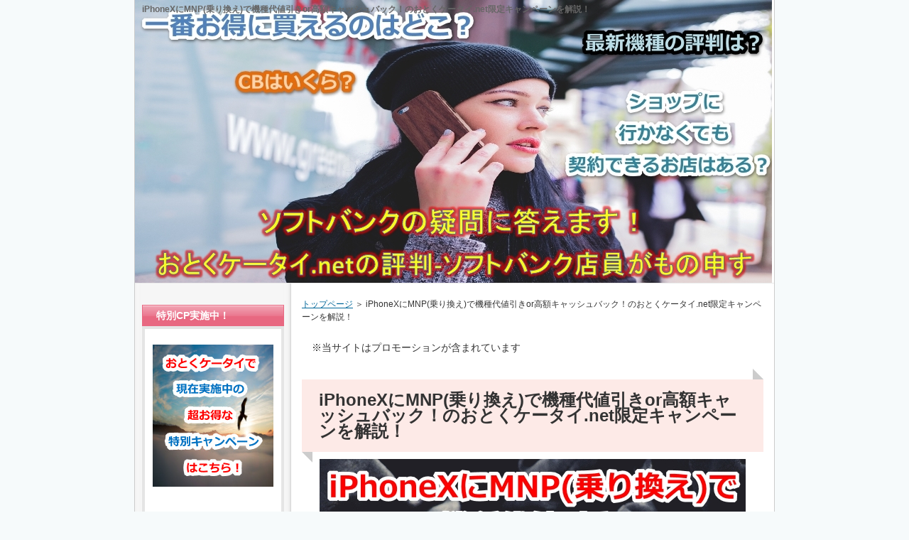

--- FILE ---
content_type: text/html
request_url: https://www.jprvidyashramprtp.com/iPhoneX_CB_waribiki.html
body_size: 19508
content:

<!DOCTYPE html PUBLIC "-//W3C//DTD XHTML 1.0 Transitional//EN" "http://www.w3.org/TR/xhtml1/DTD/xhtml1-transitional.dtd">
<html xmlns="http://www.w3.org/1999/xhtml" xml:lang="ja" lang="ja">
<head>
<meta http-equiv="Content-Type" content="text/html; charset=UTF-8" />
<meta http-equiv="Content-Style-Type" content="text/css" />
<title>iPhoneXにMNP(乗り換え)で機種代値引きor高額キャッシュバック！のおとくケータイ.net限定キャンペーンを解説！</title>
<meta name="keywords" content="iPhoneX,機種代割引,キャッシュバック,55000円,乗り換え,MNP,おとくケータイ.net" />
<meta name="description" content="おとくケータイ.netでソフトバンクに乗り換えの方限定！iPhoneXにMNP(乗り換え)で、機種代金の割引もしくは高額キャッシュバックがもらえる超お得なキャンペーンが開始されました。短期間の限定キャンペーンですので、気になる方はお早めに！" />
<link rel="stylesheet" href="./styles.css" type="text/css" />
<link rel="alternate" type="application/rss+xml" title="RSS" href="https://www.jprvidyashramprtp.com/rss.xml" />

<script>
  (function(i,s,o,g,r,a,m){i['GoogleAnalyticsObject']=r;i[r]=i[r]||function(){
  (i[r].q=i[r].q||[]).push(arguments)},i[r].l=1*new Date();a=s.createElement(o),
  m=s.getElementsByTagName(o)[0];a.async=1;a.src=g;m.parentNode.insertBefore(a,m)
  })(window,document,'script','//www.google-analytics.com/analytics.js','ga');

  ga('create', 'UA-74274522-1', 'auto');
  ga('send', 'pageview');

</script>

<script data-ad-client="ca-pub-1207591466332732" async src="https://pagead2.googlesyndication.com/pagead/js/adsbygoogle.js"></script>
<meta name="thumbnail" content="https://www.jprvidyashramprtp.com/img/ipx_nebiki_cb_header.jpg" />
<link rel="alternate" media="handheld" href="https://www.jprvidyashramprtp.com/iPhoneX_CB_waribiki.html" />
<link rel="alternate" media="only screen and (max-width: 640px)" href="https://www.jprvidyashramprtp.com/iPhoneX_CB_waribiki.html" />
<link rel="shortcut icon" href="./favicon.ico" type="image/vnd.microsoft.icon" />
</head>

<body>
<div id="container">

<h1>iPhoneXにMNP(乗り換え)で機種代値引きor高額キャッシュバック！のおとくケータイ.net限定キャンペーンを解説！</h1>
<div id="header"style="background-image:url(./img/header.jpg
);">
</div>
<div id="contents">
<div id="main">
<div id="siteNavi" itemscope itemtype="http://schema.org/BreadcrumbList">
<span itemprop="itemListElement" itemscope itemtype="http://schema.org/ListItem"><a itemprop="item" href="./"><span itemprop="name">トップページ<meta itemprop="position" content="1" /></span></a></span> ＞ 
<span>iPhoneXにMNP(乗り換え)で機種代値引きor高額キャッシュバック！のおとくケータイ.net限定キャンペーンを解説！</span>
</div>

<div id="space1"><span style="font-size:14px" class="lbg">※当サイトはプロモーションが含まれています</span>
</div>

<h2>iPhoneXにMNP(乗り換え)で機種代値引きor高額キャッシュバック！のおとくケータイ.net限定キャンペーンを解説！</h2>

<div id="text1">
<p class="timg-c" style="text-align:center"><img src="./img/ipx_nebiki_cb_header.jpg" style="width:600px;height:400px;" alt="iPhoneX,機種代割引,キャッシュバック,55000円,乗り換え,MNP,おとくケータイ.net" /></p>
<p>&nbsp;</p>
<p>&nbsp;</p>
<div class="attention">
<strong>現在、<span style="color:#0A4FFF">おとくケータイ.netではソフトバンクの契約を行っていません</span>。</strong><br />
<br />
<strong>(おとくケータイの公式サイトはまだありますが、契約はソフトバンクオンラインショップで行うことになり、キャッシュバックなどが適用されません)</strong><br />
<br />
<strong><span style="color:#FF0A0A">現在は、おとくケータイで行っていたキャッシュバックや割引きとほぼ同じ内容のキャンペーンを、</span></strong><br />
<br />
<strong><img src="https://www.rentracks.jp/adx/p.gifx?idx=0.15715.147237.2979.4540&dna=66458" border="0" height="1" width="1"><a href="https://www.rentracks.jp/adx/r.html?idx=0.15715.147237.2979.4540&dna=66458" rel="noopener" target="_blank">スマホ乗り換え.com</a><span style="color:#FF0A0A">が行っています。</span></strong><br />
<br />
<strong>スマホ乗り換え.comで実施中のキャッシュバックや割引きキャンペーンを後掲していますので、ソフトバンクでMNP・新規契約・機種変更をしたい方はご確認ください。</strong><br />
<br />
<strong>また、下記ページにて、</strong><br />
<br />
<strong>ソフトバンク・ワイモバイル・LINEMO・ドコモ・ahamo他、各種格安SIMも含めた最新キャンペーン情報</strong>を<span style="color:#FF4E4E"><strong>毎日更新</strong></span>しています。<br />
<br />
<strong>⇒<a href="https://thinkabout-it.net/sumahocp/">本日のスマホキャッシュバック・一括キャンペーン情報</a></strong>
</div>
<br />
<br />
<a href="https://www.rentracks.jp/adx/r.html?idx=0.15715.233977.2979.4540&amp;dna=66458" rel="nofollow"><img src="./img/ip17-256.png" alt="" /></a>
<br />
<br />
<a href="https://www.rentracks.jp/adx/r.html?idx=0.15715.233977.2979.4540&amp;dna=66458" rel="nofollow"><img src="./img/ip17pro-256.png" alt="" /></a>
<br />
<br />
<a href="https://www.rentracks.jp/adx/r.html?idx=0.15715.233977.2979.4540&amp;dna=66458" rel="nofollow"><img src="./img/ip17promax-256.png" alt="" /></a>
<br />
<br />
<a href="https://www.rentracks.jp/adx/r.html?idx=0.15715.233977.2979.4540&amp;dna=66458" rel="nofollow"><img src="./img/ip16e-1226.png" alt="" /></a>
<br />
<br />
<a href="https://www.rentracks.jp/adx/r.html?idx=0.15715.233977.2979.4540&amp;dna=66458" rel="nofollow"><img src="./img/ip16-10gatu.png" alt="" /></a>
<br />
<br />
<a href="https://www.rentracks.jp/adx/r.html?idx=0.15715.233977.2979.4540&amp;dna=66458" rel="nofollow"><img src="./img/redmi155g-1226.png" alt="" /></a>
<br />
<br />
<a href="https://www.rentracks.jp/adx/r.html?idx=0.15715.233977.2979.4540&amp;dna=66458" rel="nofollow"><img src="./img/xperria10vi.png" alt="" /></a>
<br />
<br />
<a href="https://www.rentracks.jp/adx/r.html?idx=0.15715.233977.2979.4540&amp;dna=66458"><img class="aligncenter size-full wp-image-6241" src="https://hotel-sault-ventoux.com/wp-content/uploads/2025/04/a255g-su.png" alt="" width="558" height="711" /></a><br />
<br />
<br />
<a href="https://www.rentracks.jp/adx/r.html?idx=0.15715.233977.2979.4540&amp;dna=66458"><img class="aligncenter size-full wp-image-6246" src="https://hotel-sault-ventoux.com/wp-content/uploads/2025/04/we2-su.png" alt="" width="563" height="715" /></a><br />
<br />
<br />
<p style="text-align:center;"><span style="font-size:20px" class="lbg">⇒<a href="https://www.rentracks.jp/adx/r.html?idx=0.15715.233977.2979.4540&amp;dna=66458" rel="nofollow">キャンペーン詳細はこちら</a></span></p>
<br />
<div class="rnd1 rbox2">
<span style="background-color: #ffff99;"><strong>【今だけ限定！在庫限りのお得なキャンペーン実施中！】</strong></span><br />
<br />
<br />
【主な条件】<br />
<strong>・【iPhone】池袋店(東京)、難波店（大阪)への来店契約 ※営業時間10時～20時(最終入店19時) ※<a href="https://www.rentracks.jp/adx/p.gifx?idx=0.15715.147237.2979.4540&dna=66458" rel="nofollow">スマホ乗り換え.com公式サイト</a>から事前予約が必要</strong><br />
<strong>・【iPhone以外】ネット申し込みでOK(来店不要)</strong><br />
・MNP　もしくは　22歳以下の方の新規契約が対象<br />
・メリハリ無制限、スマホデビュー（20GB)、ペイトク無制限、ペイトク50、ペイトク30が対象(スマホデビュープランは一部対象外)
<br />
<br />
<strong>⇒<a href="https://www.rentracks.jp/adx/p.gifx?idx=0.15715.147237.2979.4540&dna=66458" rel="nofollow">スマホ乗り換え.com公式サイトはこちら</a></strong><br />
<br />
</div>
<br />
<div class="rnd1 rbox2">
<span style="color: #ff0000;"><strong>MNP/新規契約なら現金2万円キャッシュバック or 機種代金2.2万円値引き！</strong></span><br />
<br />
<strong><a href="https://www.rentracks.jp/adx/r.html?idx=0.15715.147237.2979.4540&dna=66458" rel="nofollow">スマホ乗り換え.com</a>独自キャンペーン＋ソフトバンク公式キャンペーンが併用可能でiPhoneもAndroidも安い！</strong><br />
<br />
<span style="color: #ff0000;"><b>iPhone17シリーズ/iPhone16シリーズ/iPhone15シリーズシリーズも含めた全機種がキャッシュバック/割引の対象です！</b></span><br />
<br />
<strong><span style="color: #ff0000;">MNP/新規契約なら一括1円もあり！</span>(1円のみでスマホが買えます)</strong><br />
<br />
<strong><span style="color: #ff0000;">ワイモバイルからソフトバンクへの乗り換えなら毎月3,080円割引×12ヶ月(合計36,960円)！</span>　※ワイモバイル契約1年後以降　もしくは　おうち割光セット(A)適用中の方</strong>
</div>
<br />
<div class="btn02 green btn-circle"><a href="https://www.rentracks.jp/adx/r.html?idx=0.15715.147237.2979.4540&dna=66458" rel="nofollow">キャンペーン詳細はこちら</a></div><br />
<br />
<div class="ylwbox">
<br />
<strong>iPhone16e/iPhone16/16Plus/16Pro/16ProMax販売中！</strong><br />
<br />
<strong>ソフトバンク代理店「<a href="https://www.rentracks.jp/adx/r.html?idx=0.15715.233977.2979.4540&amp;dna=66458">スマホ乗り換え.com</a>」なら、MNP(乗り換え)か新規契約で、その場で<span style="color: #ff0000;">現金最大2万円キャッシュバック or 機種代金から最大22,000円割引</span>の特典が受けられます！</strong>
<p style="text-align: center;">ソフトバンク公式にはない、独自特典なので、ソフトバンクのiPhone17シリーズにMNP(乗り換え)か新規契約する予定の方は、スマホ乗り換え.comがオススメです<br />
<a href="https://www.rentracks.jp/adx/r.html?idx=0.15715.233977.2979.4540&amp;dna=66458" rel="nofollow"><img src="./img/ip16e.png" alt="" /></a><br />
<span style="font-size: 20px;">⇒<a href="https://www.rentracks.jp/adx/r.html?idx=0.15715.233977.2979.4540&amp;dna=66458">スマホ乗り換え.com公式サイトはこちら</a></span></p>
<span style="font-size: 20px;">⇒<a href="https://www.rentracks.jp/adx/r.html?idx=0.15715.233977.2979.4540&amp;dna=66458">スマホ乗り換え.com公式サイトはこちら</a></span>
</div>
<p>&nbsp;</p>
<p>&nbsp;</p>
<p><span style="color:#FF0A0A"><span style="font-size:24px" class="lbg"><strong>当キャンペーンは終了しました！</strong></span></span></p>
<p>&nbsp;</p>
<p>&nbsp;</p>
<!-- 折りたたみ展開ボタン -->
<div onclick="obj=document.getElementById('mokuzitop').style; obj.display=(obj.display=='none')?'block':'none';">
<p><a style="cursor:pointer"><span style="font-size:18px" class="lbg"><strong>▼ 目次を表示する</strong></span></a></p>
</div>
<!--// 折りたたみ展開ボタン -->
<p>&nbsp;</p>
<!-- ここから先を折りたたむ -->
<div id="mokuzitop" style="display:none;clear:both"><div class="nmlbox graybg">
<p><span style="font-size: 12pt; line-height: 130%">目次</span></p>
<p>&nbsp;</p>
<p><a href="#1">1. iPhoneX　54,000円値引きor55,000円キャッシュバックキャンペーンの対象となる方</a></p>
<p>&nbsp;</p>
<p><a href="#2">2. iPhoneX　54,000円値引きor55,000円キャッシュバックキャンペーンの概要</a></p>
<p>&nbsp;</p>
<p><a href="#4">3. iPhoneX　54,000円値引きor55,000円キャッシュバックキャンペーンを使った場合の月額利用料金</a></p>
<p>&nbsp;</p>
<p><a href="#5">4. iPhoneX　54,000円値引きor55,000円キャッシュバックキャンペーンを使った場合にもらえるキャッシュバック額</a></p>
<p>&nbsp;</p>
<p><a href="#6">5. iPhoneX　54,000円値引きor55,000円キャッシュバックキャンペーンの申し込み期間</a></p>
<p>&nbsp;</p>
<p><a href="#7">6. iPhoneX　54,000円値引きor55,000円キャッシュバックキャンペーンの申し込み方法</a></p>
<p>&nbsp;</p>
<p><a href="#590">7. ソフトバンク携帯を使うなら、「おうち割光セット」も使った方がお得！</a></p>
<p>&nbsp;</p>
<p><a href="#1200">8. MNP・新規契約・機種変更　手続きごとのソフトバンク申し込み先ランキング</a></p>
</div>
</div>
<!--// ここまでを折りたたむ -->
<p>&nbsp;</p>
<p>&nbsp;</p>
<p><iframe src="https://www.facebook.com/plugins/like.php?href=https://www.jprvidyashramprtp.com/iPhoneX_CB_waribiki.html&layout=button_count&show_faces=false&width=100&action=like&colorscheme=light&height=21" scrolling="no" frameborder="0" style="border:none; overflow:hidden; width:100px; height:21px;" allowTransparency="true"></iframe><div id="boxArea" style="display:table;padding:0 0 0 2px;"><div style="width:74px;height:22px;float:left;"><a href="https://twitter.com/share" class="twitter-share-button"{count} data-lang="ja"data-dnt="true">ツイート</a><script>!function(d,s,id){var js,fjs=d.getElementsByTagName(s)[0],p=/^http:/.test(d.location)?'http':'https';if(!d.getElementById(id)){js=d.createElement(s);js.id=id;js.src=p+'://platform.twitter.com/widgets.js';fjs.parentNode.insertBefore(js,fjs);}}(document, 'script', 'twitter-wjs');</script></div><div style="width:126px;height:22px;float:left;"><a href="https://b.hatena.ne.jp/entry/" class="hatena-bookmark-button" data-hatena-bookmark-layout="standard-balloon" data-hatena-bookmark-lang="ja" title="このエントリーをはてなブックマークに追加"><img src="https://b.st-hatena.com/images/entry-button/button-only@2x.png" alt="このエントリーをはてなブックマークに追加" width="20" height="20" style="border: none;" /></a><script type="text/javascript" src="https://b.st-hatena.com/js/bookmark_button.js" charset="utf-8" async="async"></script></div><div style="width:117px;height:22px;float:left;"><a data-pocket-label="pocket" data-pocket-count="horizontal" class="pocket-btn" data-lang="en"></a></div><div style="width:86px;height:22px;float:left;"><span><script type="text/javascript" src="//media.line.me/js/line-button.js?v=20140411" ></script><script type="text/javascript">new media_line_me.LineButton({"pc":true,"lang":"ja","type":"a"});</script></span></div><div style="width:114px;height:22px;float:left;"><script src="//platform.linkedin.com/in.js" type="text/javascript">lang: ja_JP</script><script type="IN/Share" data-counter="right"></script></div></div><script type="text/javascript">!function(d,i){if(!d.getElementById(i)){var j=d.createElement("script");j.id=i;j.src="https://widgets.getpocket.com/v1/j/btn.js?v=1";var w=d.getElementById(i);d.body.appendChild(j);}}(document,"pocket-btn-js");</script></p>

<p>&nbsp;</p>
<p>&nbsp;</p>
<div class="attention">
<strong>現在、<span style="color:#0A4FFF">おとくケータイ.netではソフトバンクの契約を行っていません</span>。</strong><br />
<br />
<strong>(おとくケータイの公式サイトはまだありますが、契約はソフトバンクオンラインショップで行うことになり、キャッシュバックなどが適用されません)</strong><br />
<br />
<strong><span style="color:#FF0A0A">現在は、おとくケータイで行っていたキャッシュバックや割引きとほぼ同じ内容のキャンペーンを、</span></strong><br />
<br />
<strong><img src="https://www.rentracks.jp/adx/p.gifx?idx=0.15715.147237.2979.4540&dna=66458" border="0" height="1" width="1"><a href="https://www.rentracks.jp/adx/r.html?idx=0.15715.147237.2979.4540&dna=66458" rel="noopener" target="_blank">スマホ乗り換え.com</a><span style="color:#FF0A0A">が行っています。</span></strong><br />
<br />
<strong>スマホ乗り換え.comで実施中のキャッシュバックや割引きキャンペーンを後掲していますので、ソフトバンクでMNP・新規契約・機種変更をしたい方はご確認ください。</strong><br />
<br />
<strong>また、下記ページにて、</strong><br />
<br />
<strong>ソフトバンク・ワイモバイル・LINEMO・ドコモ・ahamo他、各種格安SIMも含めた最新キャンペーン情報</strong>を<span style="color:#FF4E4E"><strong>毎日更新</strong></span>しています。<br />
<br />
<strong>⇒<a href="https://thinkabout-it.net/sumahocp/">本日のスマホキャッシュバック・一括キャンペーン情報</a></strong>
</div>
<br />
<br />
<a href="https://www.rentracks.jp/adx/r.html?idx=0.15715.233977.2979.4540&amp;dna=66458" rel="nofollow"><img src="./img/ip17-256.png" alt="" /></a>
<br />
<br />
<a href="https://www.rentracks.jp/adx/r.html?idx=0.15715.233977.2979.4540&amp;dna=66458" rel="nofollow"><img src="./img/ip17pro-256.png" alt="" /></a>
<br />
<br />
<a href="https://www.rentracks.jp/adx/r.html?idx=0.15715.233977.2979.4540&amp;dna=66458" rel="nofollow"><img src="./img/ip17promax-256.png" alt="" /></a>
<br />
<br />
<a href="https://www.rentracks.jp/adx/r.html?idx=0.15715.233977.2979.4540&amp;dna=66458" rel="nofollow"><img src="./img/ip16e-1226.png" alt="" /></a>
<br />
<br />
<a href="https://www.rentracks.jp/adx/r.html?idx=0.15715.233977.2979.4540&amp;dna=66458" rel="nofollow"><img src="./img/ip16-10gatu.png" alt="" /></a>
<br />
<br />
<a href="https://www.rentracks.jp/adx/r.html?idx=0.15715.233977.2979.4540&amp;dna=66458" rel="nofollow"><img src="./img/redmi155g-1226.png" alt="" /></a>
<br />
<br />
<a href="https://www.rentracks.jp/adx/r.html?idx=0.15715.233977.2979.4540&amp;dna=66458" rel="nofollow"><img src="./img/xperria10vi.png" alt="" /></a>
<br />
<br />
<a href="https://www.rentracks.jp/adx/r.html?idx=0.15715.233977.2979.4540&amp;dna=66458"><img class="aligncenter size-full wp-image-6241" src="https://hotel-sault-ventoux.com/wp-content/uploads/2025/04/a255g-su.png" alt="" width="558" height="711" /></a><br />
<br />
<br />
<a href="https://www.rentracks.jp/adx/r.html?idx=0.15715.233977.2979.4540&amp;dna=66458"><img class="aligncenter size-full wp-image-6246" src="https://hotel-sault-ventoux.com/wp-content/uploads/2025/04/we2-su.png" alt="" width="563" height="715" /></a><br />
<br />
<br />
<p style="text-align:center;"><span style="font-size:20px" class="lbg">⇒<a href="https://www.rentracks.jp/adx/r.html?idx=0.15715.233977.2979.4540&amp;dna=66458" rel="nofollow">キャンペーン詳細はこちら</a></span></p>
<br />
<div class="rnd1 rbox2">
<span style="background-color: #ffff99;"><strong>【今だけ限定！在庫限りのお得なキャンペーン実施中！】</strong></span><br />
<br />
<br />
【主な条件】<br />
<strong>・【iPhone】池袋店(東京)、難波店（大阪)への来店契約 ※営業時間10時～20時(最終入店19時) ※<a href="https://www.rentracks.jp/adx/p.gifx?idx=0.15715.147237.2979.4540&dna=66458" rel="nofollow">スマホ乗り換え.com公式サイト</a>から事前予約が必要</strong><br />
<strong>・【iPhone以外】ネット申し込みでOK(来店不要)</strong><br />
・MNP　もしくは　22歳以下の方の新規契約が対象<br />
・メリハリ無制限、スマホデビュー（20GB)、ペイトク無制限、ペイトク50、ペイトク30が対象(スマホデビュープランは一部対象外)
<br />
<br />
<strong>⇒<a href="https://www.rentracks.jp/adx/p.gifx?idx=0.15715.147237.2979.4540&dna=66458" rel="nofollow">スマホ乗り換え.com公式サイトはこちら</a></strong><br />
<br />
</div>
<br />
<div class="rnd1 rbox2">
<span style="color: #ff0000;"><strong>MNP/新規契約なら現金2万円キャッシュバック or 機種代金2.2万円値引き！</strong></span><br />
<br />
<strong><a href="https://www.rentracks.jp/adx/r.html?idx=0.15715.147237.2979.4540&dna=66458" rel="nofollow">スマホ乗り換え.com</a>独自キャンペーン＋ソフトバンク公式キャンペーンが併用可能でiPhoneもAndroidも安い！</strong><br />
<br />
<span style="color: #ff0000;"><b>iPhone17シリーズ/iPhone16シリーズ/iPhone15シリーズシリーズも含めた全機種がキャッシュバック/割引の対象です！</b></span><br />
<br />
<strong><span style="color: #ff0000;">MNP/新規契約なら一括1円もあり！</span>(1円のみでスマホが買えます)</strong><br />
<br />
<strong><span style="color: #ff0000;">ワイモバイルからソフトバンクへの乗り換えなら毎月3,080円割引×12ヶ月(合計36,960円)！</span>　※ワイモバイル契約1年後以降　もしくは　おうち割光セット(A)適用中の方</strong>
</div>
<br />
<div class="btn02 green btn-circle"><a href="https://www.rentracks.jp/adx/r.html?idx=0.15715.147237.2979.4540&dna=66458" rel="nofollow">キャンペーン詳細はこちら</a></div><br />
<br />
<div class="ylwbox">
<br />
<strong>iPhone16e/iPhone16/16Plus/16Pro/16ProMax販売中！</strong><br />
<br />
<strong>ソフトバンク代理店「<a href="https://www.rentracks.jp/adx/r.html?idx=0.15715.233977.2979.4540&amp;dna=66458">スマホ乗り換え.com</a>」なら、MNP(乗り換え)か新規契約で、その場で<span style="color: #ff0000;">現金最大2万円キャッシュバック or 機種代金から最大22,000円割引</span>の特典が受けられます！</strong>
<p style="text-align: center;">ソフトバンク公式にはない、独自特典なので、ソフトバンクのiPhone17シリーズにMNP(乗り換え)か新規契約する予定の方は、スマホ乗り換え.comがオススメです<br />
<a href="https://www.rentracks.jp/adx/r.html?idx=0.15715.233977.2979.4540&amp;dna=66458" rel="nofollow"><img src="./img/ip16e.png" alt="" /></a><br />
<span style="font-size: 20px;">⇒<a href="https://www.rentracks.jp/adx/r.html?idx=0.15715.233977.2979.4540&amp;dna=66458">スマホ乗り換え.com公式サイトはこちら</a></span></p>
<span style="font-size: 20px;">⇒<a href="https://www.rentracks.jp/adx/r.html?idx=0.15715.233977.2979.4540&amp;dna=66458">スマホ乗り換え.com公式サイトはこちら</a></span>
</div>
<p>&nbsp;</p>
<p>&nbsp;</p>
<p>おとくケータイ.netでは現在、週替わりでMNP(乗り換え)限定キャンペーンを実施中です！</p>
<p>&nbsp;</p>
<p>毎週かなりお得なキャンペーンを実施していて、しかも、各キャンペーン用のコード(ID)を知っている方のみに適用される限定キャンペーンとなっています。</p>
<p>&nbsp;</p>
<p>当サイトでは、最新のキャンペーン情報を紹介していますので、ドコモ、au、格安スマホ各社からソフトバンクへMNP(乗り換え)を考えている方は、お見逃しなく！！</p>
<p>&nbsp;</p>
<p>&nbsp;</p>
<p>今回は、他社からソフトバンクに乗り換えると、「iPhoneX」の本体代金から54,000円値引き、もしくは、55,000円キャッシュバックつきで契約できる、驚きのキャンペーンです！</p>
<p>&nbsp;</p>
<p>&nbsp;</p>
<p><span style="color:#FF0A0A"><strong>本体代値引きなら、5GBプランで月額6,840円～(256GBの場合は+760円)で利用可能！</strong></span></p>
<p>&nbsp;</p>
<p><span style="color:#FF0A0A"><strong>キャッシュバックなら、5GBプランで月額9,090円～(256GBの場合は+760円)で利用可能になり、さらに55,000円キャッシュバックがもらえる、おとくケータイ.net限定のキャンペーンです！</strong></span></p>
<p>&nbsp;</p>
<p>&nbsp;</p>
<p><strong><span style="font-size:20px" class="lbg"><a href="#7">⇒今すぐ申し込み方法、キャンペーンコード(ID)を知りたい方はこちら！</a></span></strong></p>
<p>&nbsp;</p>
<p>&nbsp;</p>
<h2 id="1">iPhoneX　54,000円値引きor55,000円キャッシュバックキャンペーンの対象となる方</h2>
<p>&nbsp;</p>
<div class="bln balloon5"><div class="b_body rnd1">
<p><strong><span style="font-size:24px" class="lbg">iPhoneX　54,000円値引きor55,000円キャッシュバックキャンペーンの対象者</span></strong></p>
</div>
<p class="img-b">&nbsp;</p>
</div>
<br clear="all" />
<div class="rnd1 rbox2">
<ul>
<li><strong>ドコモを利用中の方</strong></li>
<li><strong>auを利用中の方</strong></li>
<li><strong>格安スマホを利用中の方</strong></li>
</ul>
<p>&nbsp;</p>
<p>かつ</p>
<p>&nbsp;</p>
<ul>
<li><strong>おとくケータイ.netでソフトバンクソフトバンクにMNP(乗り換え)する方</strong></li>
</ul>
<p>&nbsp;</p>
<p><span style="color:#FF0A0A">ソフトバンク利用中の方の機種変更、新規契約、ワイモバイルからの乗り換えは対象外になってしまいますので、注意してくださいね。</span></p>
</div>
<p>&nbsp;</p>
<p>&nbsp;</p>
<p><strong><span style="font-size:20px" class="lbg"><a href="#7">⇒今すぐ申し込み方法、キャンペーンコード(ID)を知りたい方はこちら！</a></span></strong></p>
<p>&nbsp;</p>
<p>&nbsp;</p>
<h2 id="2">iPhoneX　54,000円値引きor55,000円キャッシュバックキャンペーンの概要</h2>
<p>&nbsp;</p>
<p>おとくケータイ.netを利用して、ソフトバンクのiPhoneXにMNP(乗り換え)することで、本体代金から54,000円値引き、もしくは、55,000円キャッシュバックがもらえるキャンペーンです。</p>
<p>&nbsp;</p>
<p>&nbsp;</p>
<p>このキャンペーンを適用するためには、後述するキャンペーンコード(ID)を記載して申し込む必要があります。</p>
<p>&nbsp;</p>
<p>&nbsp;</p>
<p><strong><span style="font-size:20px" class="lbg"><a href="#7">⇒今すぐ申し込み方法、キャンペーンコード(ID)を知りたい方はこちら！</a></span></strong></p>
<p>&nbsp;</p>
<p>&nbsp;</p>
<h2 id="4">iPhoneX　54,000円値引きor55,000円キャッシュバックキャンペーン』を使った場合の月額利用料金</h2>
<p>&nbsp;</p>
<p>今回のおとくケータイ.net限定キャンペーンを利用した場合の、iPhoneXの月額料金は、以下のとおりです！</p>
<p>&nbsp;</p>
<p>&nbsp;</p>
<div class="bln balloon5"><div class="b_body rnd1">
<p><span style="font-size:24px" class="lbg"><strong>本体代値引きを選んだ場合</strong></span></p>
</div>
<p class="img-b">&nbsp;</p>
</div>
<br clear="all" />
<p>&nbsp;</p>
<p>＜5分かけ放題 データ量:5Gプラン＞</p>
<table class="dsc1item" cellspacing="1">
<tbody>
<tr>
<th style="background-color:#d2def3">通話し放題ライト</th>
<td>1,836円</td>
</tr>
<tr>
<th style="background-color:#d2def3">端末代金</th>
<td>5,460円(24ヶ月)</td>
</tr>
<tr>
<th style="background-color:#d2def3">機種値引き</th>
<td>-2,250円(24ヶ月)</td>
</tr>
<tr>
<th style="background-color:#d2def3">WEB使用料</th>
<td>324円</td>
</tr>
<tr>
<th style="background-color:#d2def3">データ定額パック 5G</th>
<td>5,400円</td>
</tr>
<tr>
<th style="background-color:#d2def3">月月割</th>
<td>-3,210円(24ヶ月)</td>
</tr>
<tr>
<th style="background-color:#d2def3">
<p>のりかえ下取り<br />(機種によって変動)</p>
</th>
<td>-720円(24ヶ月)</td>
</tr>
<tr>
<th style="background-color:#d2def3">月額合計</th>
<td><strong>6,840円/月(256GBの場合は+760円)</strong></td>
</tr>
</tbody>
</table>
<p>&nbsp;</p>
<p>&nbsp;</p>
<div class="bln balloon5"><div class="b_body rnd1">
<p><span style="font-size:24px" class="lbg"><strong>キャッシュバックを選んだ場合</strong></span></p>
</div>
<p class="img-b">&nbsp;</p>
</div>
<br clear="all" />
<p>&nbsp;</p>
<p>＜5分かけ放題 データ量:5Gプラン＞</p>
<table class="dsc1item" cellspacing="1">
<tbody>
<tr>
<th style="background-color:#d2def3">通話し放題ライト</th>
<td>1,836円</td>
</tr>
<tr>
<th style="background-color:#d2def3">端末代金</th>
<td>5,460円(24ヶ月)</td>
</tr>
<tr>
<th style="background-color:#d2def3">WEB使用料</th>
<td>324円</td>
</tr>
<tr>
<th style="background-color:#d2def3">データ定額パック 5G</th>
<td>5,400円</td>
</tr>
<tr>
<th style="background-color:#d2def3">月月割</th>
<td>-3,210円(24ヶ月)</td>
</tr>
<tr>
<th style="background-color:#d2def3">
<p>のりかえ下取り<br />(機種によって変動)</p>
</th>
<td>-720円(24ヶ月)</td>
</tr>
<tr>
<th style="background-color:#d2def3">月額合計</th>
<td><strong>9,090円/月(256GBの場合は+760円)</strong></td>
</tr>
<tr>
<th style="background-color:#d2def3">キャッシュバック額</th>
<td><strong>55,000円</strong></td>
</tr>
</tbody>
</table>
<p>&nbsp;</p>
<p>&nbsp;</p>
<p><span style="color:#FF0A0A"><span style="font-size:18px" class="lbg"><strong>人気機種のiPhoneXが、機種代を選んだ場合は月額6,840円～使えて、キャッシュバックを選んだ場合は月額9,090円～で55,000円の超高額現金キャッシュバックがもらえるお得なキャンペーンです！</strong></span></span></p>
<p>&nbsp;</p>
<p>&nbsp;</p>
<h2 id="5">iPhoneX　54,000円値引きor55,000円キャッシュバックキャンペーン』を使った場合にもらえるキャッシュバック額/割引額</h2>
<p>&nbsp;</p>
<p>&nbsp;</p>
<p><strong><span style="font-size:18px" class="lbg">キャッシュバックを選んだ場合:55,000円キャッシュバック</span></strong></p>
<p>&nbsp;</p>
<p><strong><span style="font-size:18px" class="lbg">機種代値引きを選んだ場合:本体代から54,000円値引き</span></strong></p>
<p>&nbsp;</p>
<p>&nbsp;</p>
<p><strong><span style="font-size:20px" class="lbg"><a href="#7">⇒今すぐ申し込み方法、キャンペーンコード(ID)を知りたい方はこちら！</a></span></strong></p>
<p>&nbsp;</p>
<p>&nbsp;</p>
<h2 id="6">iPhoneX　54,000円値引きor55,000円キャッシュバックキャンペーンの申し込み期間</h2>
<p>&nbsp;</p>
<p><span style="font-size:18px" class="lbg"><strong>3月9日(金) ～3月11日(日)まで！</strong></span></p>
<p>&nbsp;</p>
<p>&nbsp;</p>
<p><span style="color:#FF0A0A"><strong>3/11までの超短期間限定キャンペーンですので、お申込みはお早めに！！</strong></span></p>
<p>&nbsp;</p>
<p>&nbsp;</p>
<p><strong><span style="font-size:20px" class="lbg"><a href="#7">⇒今すぐ申し込み方法、キャンペーンコード(ID)を知りたい方はこちら！</a></span></strong></p>
<p>&nbsp;</p>
<p>&nbsp;</p>
<h2 id="7">iPhoneX　54,000円値引きor55,000円キャッシュバックキャンペーンの申し込み方法</h2>
<p>&nbsp;</p>
<p>最後に、iPhoneX　54,000円値引きor55,000円キャッシュバックキャンペーンの申し込み方法を解説します！</p>
<p>&nbsp;</p>
<p>と言っても、手順としてはおとくケータイ.netで通常どおり申し込むのと同じです。</p>
<p>&nbsp;</p>
<p>&nbsp;</p>
<p>ただ、今回のキャンペーンはホームページ上に公開されていない(総務省の勧告以降はあまり表立って割引キャンペーンを行えないようです)、シークレットキャンペーンになっています。</p>
<p>&nbsp;</p>
<p>そのため、キャンペーンを適用してもらうためには、申し込み時に下記の「キャンペーンコード(ID)」を入力する必要があります。</p>
<p>&nbsp;</p>
<p>&nbsp;</p>
<p><strong>iPhoneX　54,000円値引きor55,000円キャッシュバックキャンペーンのキャンペーンコード(ID)　⇒　0103</strong></p>
<p>&nbsp;</p>
<p>上記のキャンペーンコード(ID)を、以下の手順③のところで、「ご質問・ご要望」欄に入力してください。</p>
<p>&nbsp;</p>
<p>おとくケータイ.netから折り返し連絡が来たときに、キャンペーンについて再度説明があります。</p>
<p>&nbsp;</p>
<p>&nbsp;</p>
<p><span style="font-size:18px" class="lbg"><strong>■おとくケータイ.net　申し込み手順</strong></span></p>
<p>&nbsp;</p>
<p>&nbsp;</p>
<p><strong>①【<a href="https://px.a8.net/svt/ejp?a8mat=2NV3BP+1KK8SI+2BZM+OECDE" onclick="ga('send','event','toppageigai_moushikomihou_1','toppageigai_moushikomihou_1', 1);">おとくケータイ.netお問い合わせフォーム</a><img border="0" alt="" src="https://www16.a8.net/0.gif?a8mat=2NV3BP+1KK8SI+2BZM+OECDE" width="1" height="1" />】←をクリックして、お問い合わせフォームを開きます。</strong></p>
<p>&nbsp;</p>
<p><strong>②下記のような画面が開きますので、必須事項を入力します。</strong></p>
<p class="txt-img" style="text-align: center"><img style="height: 400px; width: 600px" alt="iPhoneX,機種代割引,キャッシュバック,55000円,乗り換え,MNP,おとくケータイ.net" src="./img/otoiawaseform.png" /></p>
<p>&nbsp;</p>
<p><strong>③希望の機種を選択し、希望するプランがあれば「ご質問・ご要望」欄に入力します。</strong></p>
<p>&nbsp;</p>
<p>&nbsp;</p>
<div class="nmlbox">
<p><strong>記入例(このまま使ってもOKです)</strong></p>
<p>&nbsp;</p>
<p>iPhoneXキャンペーン(機種代値引きorキャッシュバック)希望です。<br />キャンペーンコード(ID)→0103</p>
<p>&nbsp;</p>
<p>&nbsp;</p>
<p><span style="color:#FF0A0A"><strong>※注　新規契約(乗り換えでなく新しい電話番号での契約)・ソフトバンクを利用中の方の機種変更は対象外になりますのでご注意ください。</strong></span></p>
</div>
<p>&nbsp;</p>
<p>&nbsp;</p>
<p><strong>④入力できたら、「同意事項」を確認し、大丈夫であれば「上記事項に同意して入力内容を確認する」ボタンをクリックします。</strong></p>
<p>&nbsp;</p>
<p class="txt-img" style="text-align: center"><img style="height: 200px; width: 600px" alt="iPhoneX,機種代割引,キャッシュバック,55000円,乗り換え,MNP,おとくケータイ.net" src="./img/otoiawaseform5.png" /></p>
<p>&nbsp;</p>
<p><strong>⑤電話またはメールで、おとくケータイ.netから連絡が来ます。</strong></p>
<p>&nbsp;</p>
<p><span style="font-size:18px" class="lbg">おとくケータイ.netからの折り返し電話番号→0120-937-996</span></p>
<p>&nbsp;</p>
<p>&nbsp;</p>
<div class="thint">
<p>もしメールでの返答が希望であれば、③の「ご要望欄」に『メールでの返答希望』とかいておけばOKです。</p>
<p>&nbsp;</p>
<p>ちなみにおとくケータイ.netから営業電話がかかってきたり、無理な勧誘をされたというのは聞いたことがありませんので安心です。クレーム０を続けている店舗ですので、他店よりも信用できます。</p>
</div>
<p>&nbsp;</p>
<p><strong>⑥契約することが決まれば、担当者から「MNP予約番号の取得」や「身分証明書の写メールを送信する」ように指示がありますので、その通り行います。</strong></p>
<p>&nbsp;</p>
<p><strong>⑦おとくケータイ.net側で契約書の電子データを作成し、専用のURL上でその契約書の内容に間違いがないか確認するように指示がありますので、その通り行います。確認して問題がなければ、確認OKのチェックをします。</strong></p>
<p>&nbsp;</p>
<p><strong>⑧ソフトバンクから、契約の意思確認の電話がかかってきます。契約内容に問題がなければその旨伝えます。</strong></p>
<p>&nbsp;</p>
<p><strong>⑨契約完了</strong></p>
<p>&nbsp;</p>
<p><strong>⑩携帯電話本体が自宅に郵送で届きます。お問い合わせフォームを送ってから自宅に届くまで、最短３日ぐらいです。かなり早いです。</strong></p>
<p>&nbsp;</p>
<p><strong>⑪携帯電話を使用開始するための作業(携帯電話本体にSIMカードを入れ、ソフトバンクの開通センター(自動応答)に電話をかける)を行います。手順は同封されていますし、すぐに終わります。</strong></p>
<p>&nbsp;</p>
<p><strong>⑫　⑪の作業を行った日の翌々月末に、指定した口座に現金キャッシュバックが振り込まれます。</strong></p>
<p>&nbsp;</p>
<p><strong>⑬完了</strong></p>
<p>&nbsp;</p>
<p><b><span style="background-color:#FFFF80;padding:2px;color:#333">申込みから開通まで、最短で３日でできてしまう早さと、来店不要で自宅で契約完了できてしまう簡単さも、おとくケータイ.netの評判の理由です。</span></b></p>
<p>&nbsp;</p>
<p style="text-align: center"><strong><span class="lbg" style="font-size: 20px">＞＞<a href="https://px.a8.net/svt/ejp?a8mat=2NV3BP+1KK8SI+2BZM+O24K2" onclick="ga('send','event','toppageigai_moushikomihou_2','toppageigai_moushikomihou_2', 1);">キャッシュバックキャンペーン実施中！【おとくケータイ．net】</a><img border="0" alt="" src="https://www16.a8.net/0.gif?a8mat=2NV3BP+1KK8SI+2BZM+O24K2" width="1" height="1" />＜＜</span></strong></p>
<p>&nbsp;</p>
<p>&nbsp;</p>
<h2 id="590">ソフトバンク携帯を使うなら、「おうち割光セット」も使った方がお得！</h2>
<p class="txt-img" style="text-align:center"><a href="./img/ouchiwarihiakriset.jpg"><img src="./img/ouchiwarihiakriset.jpg" style="width:600px;height:300px;" alt="iPhoneX,機種代割引,キャッシュバック,55000円,乗り換え,MNP,おとくケータイ.net" /></a></p>
<br />
<p><strong>携帯電話やWi-Fiルーターと、インターネット回線、さらには電気などを１社にまとめることで安くなるプランが一般化しました。</strong></p>
<br />
<p><strong>まだまとめていないと言う方もいると思いますが、<b><span style="padding:2px;background-color:#FFFFFF;color:Red">確実に得</span></b></strong><strong>になるので、なるべくやった方が良いです。</strong></p>
<br />
<p><strong>ソフトバンク（ｓｏｆｔｂａｎｋ）の場合は、インターネット回線と携帯電話をセットで使うことで、「<b><span style="background-color:#FFFF80;padding:2px;color:#333">おうち割光セット」</span></b></strong><strong>という割引プランに加入することができます。</strong></p>
<br />
<p><strong>対象のインターネット回線には<b><span style="background-color:#FFFF80;padding:2px;color:#333">「ソフトバンク光(softbank光)」</span></b></strong><strong>、<b><span style="background-color:#FFFF80;padding:2px;color:#333">「NURO光」</span></b></strong><strong>、<b><span style="background-color:#FFFF80;padding:2px;color:#333">「ソフトバンク(softbank)Air」</span></b></strong><strong>などがあります。</strong></p>
<br />
<br />
<div class="point">「おうち割光セット」の詳しい解説</div>
<p>⇒<a href="https://www.recordstoredayspain.com/hikaricollabo/softbankhikari/ouchiwarihikariset.html">ソフトバンクユーザーなら知らなきゃ損！「おうち割光セット」とは？</a></p>
<br />
<br />
<p><b><span style="background-color:#FFFF80;padding:2px;color:#333">「NURO光」</span></b>は提供対象エリアが関東・関西・東海のみですが、<span style="color:Red">世界最速の下り最大２Gbpsで無線LANやセキュリティソフト、プロバイダまでセットで、月額４７４３円という、光回線としては日本最安レベルのインターネット回線</span>です。</p>
<br />
<p><strong>関東・関西・東海に住んでいるソフトバンク携帯のユーザーは、ぜひ自宅のネット回線をNURO光にすることをオススメします。</strong></p>
<br />
<p><span style="color:Red">ネットをNURO光に変えることで、３万円の現金キャッシュバックがもらえるキャンペーン中です。もちろん、ソフトバンク携帯１台につき月額最大２０００円安くなる「おうち割光セット」も適用できます。</span></p>
<br />
<div class="point">NURO光の詳しい解説</div>
<p>⇒<a href="https://www.arfotur.net/nurohikari-highspeed/">回線速度重視ならNURO光がおすすめ！実測のデータや受賞歴からわかるNURO光の速さを解説！</a></p>
<br />
<div class="point">NURO光公式サイト</div>
<p>&nbsp;⇒<a href="https://px.a8.net/svt/ejp?a8mat=2I1AKK+ASS4CI+2VMU+609HU">今ならお得なキャッシュバック＆割引キャンペーン！</a><br /><img border="0" alt="" src="https://www17.a8.net/0.gif?a8mat=2I1AKK+ASS4CI+2VMU+609HU" width="1" height="1" /></p>
<br />
<br />
<p>関東・関西・東海以外に住んでいる方、NURO光の提供エリア外に住んでいる方には<b><span style="background-color:#FFFF80;padding:2px;color:#333">「ソフトバンク光」</span></b>がおすすめです。<span style="color:Red">現在フレッツ光を利用している場合は、工事不要で、申し込むだけで月額料金が安くなり、さらに「おうち割光セット」も適用できます</span>。</p>
<br />
<p><span style="color:Red">ソフトバンク光の場合も、</span><a href="https://px.a8.net/svt/ejp?a8mat=2NZEB7+7IAUYQ+3HKU+NSWRM&a8ejpredirect=https%3A%2F%2Faun-softbank-hikari.net%2F">条件なしでキャッシュバック額が一番高い代理店</a><img border="0" alt="" src="https://www17.a8.net/0.gif?a8mat=2NZEB7+7IAUYQ+3HKU+NSWRM" width="1" height="1" /><span style="color:Red">から申し込むと、新規契約またはフレッツ光以外からの乗り換えで２８０００円キャッシュバックが、フレッツ光からの転用で１３０００円キャッシュバックが貰えます。</span></p>
<br />
<br />
<div class="point">ソフトバンク光の詳しい解説</div>
<p>⇒<a href="https://www.arfotur.net/softbankhikari_kaisetsu/">ソフトバンク光の料金・キャンペーン・速度など徹底解説【おうち割対応で安い】【IPv6高速ハイブリッド IPv6 IPoE + IPv4対応で高速化】</a></p>
<br />
<div class="point">ソフトバンク光申込みでキャッシュバックをもらう方法</div>
<p>⇒<a href="https://www.recordstoredayspain.com/hikaricollabo/softbankhikari/softbankhikari_application.html">ソフトバンク光の申込み～キャッシュバック受け取りまでの手順【新設・転用】</a></p>
<br />
<br />
<p><b><span style="background-color:#FFFF80;padding:2px;color:#333">もし、すでにNURO光やソフトバンク光を利用中で、携帯は他キャリアを使っているという場合は、携帯をソフトバンク(softbank)にMNP(乗り換え)することで「おうち割光セット」を適用することが出来ます。</span></b></p>

<p>&nbsp;</p>
<p>&nbsp;</p>
<h2 id="1200">MNP・新規契約　手続きごとのソフトバンク申し込み先ランキング</h2>
<br />
<p><strong>ソフトバンクに乗り換え(MNP)したい方</strong></p>
<br />
<p><strong>ソフトバンクで新規契約(新しい番号で契約)したい方</strong></p>
<br />
<p><strong>すでにソフトバンク利用中で機種変更したい方</strong></p>
<br />
<p>それぞれにおすすめのソフトバンクショップをランキングで紹介します！</p>
<br />
<p>ここで紹介するソフトバンクショップは、ネット申し込み⇒自宅に届くネット完結のオンラインショップですので、お店に行く手間もなくカンタンです♪</p>
<br />
<br />
<p><span style="font-size:20px" class="lbg">⇒<strong><a href="#560">ソフトバンクに乗り換え(MNP)・新規契約(新しい電話番号で契約)したい方はこちら</a></strong></span></p>
<br />
<p><span style="font-size:20px" class="lbg">⇒<strong><a href="#570">ソフトバンクで機種変更したい方はこちら</a></strong></span></p>
<br />
<br />
<h3 id="560">ソフトバンクに乗り換え(MNP) または　新規契約したい方におすすめのショップランキング</h3>
<br />
<div class="attention">
<strong>現在、<span style="color:#0A4FFF">おとくケータイ.netではソフトバンクの契約を行っていません</span>。</strong><br />
<br />
<strong>(おとくケータイの公式サイトはまだありますが、契約はソフトバンクオンラインショップで行うことになり、キャッシュバックなどが適用されません)</strong><br />
<br />
<strong><span style="color:#FF0A0A">現在は、おとくケータイで行っていたキャッシュバックや割引きとほぼ同じ内容のキャンペーンを、</span></strong><br />
<br />
<strong><img src="https://www.rentracks.jp/adx/p.gifx?idx=0.15715.147237.2979.4540&dna=66458" border="0" height="1" width="1"><a href="https://www.rentracks.jp/adx/r.html?idx=0.15715.147237.2979.4540&dna=66458" rel="noopener" target="_blank">スマホ乗り換え.com</a><span style="color:#FF0A0A">が行っています。</span></strong><br />
<br />
<strong>下記にて、スマホ乗り換え.comで実施中のキャッシュバックや割引きキャンペーンをまとめていますので、ソフトバンクでMNP・新規契約・機種変更をしたい方はこちらをご確認ください。</strong><br />
<br />
<strong>⇒<a href="https://thinkabout-it.net/sumahonorikaecom_cp/">【最新】スマホ乗り換え.comの特別キャンペーン内容とコードはこちら【ソフトバンク契約の裏ワザ】</a></strong>
</div>

<p style="text-align:center;"><img src="https://www.rentracks.jp/adx/p.gifx?idx=0.15715.147237.2979.4540&dna=98220" border="0" height="1" width="1"><a href="https://www.rentracks.jp/adx/r.html?idx=0.15715.147237.2979.4540&dna=98220" rel="noopener" target="_blank"><img src="https://www.image-rentracks.com/ipresto/keitai/300_250_03.png" width="300" height="250"></a></p>
<br />
<div class="layout_box responsive" style="border-spacing:2px 0;">
<div class="layout_l" style="width:50%;">
<div class="btn02 red btn-rounded"><a href="https://www.rentracks.jp/adx/r.html?idx=0.15715.147237.2979.4540&dna=66458" rel="nofollow">公式サイト</a></div>
</div>
<div class="layout_r" style="width:50%;">
<div class="btn02 btn-rounded"><a href="https://thinkabout-it.net/sumahonorikaecom_cp/" rel="nofollow">キャンペーン詳細</a></div>
</div>
</div>
<br />
<br />
<div class="rank1" style="height: 73px; width: 633px">スマホ乗り換え.com(旧 ケータイ乗り換え.com)</div>
<p class="txt-img" style="text-align:center"><a href="https://www.rentracks.jp/adx/r.html?idx=0.15715.208094.2979.4540&dna=66458"><img src="./img/ke-tainorikaecomcap.png" alt="iPhoneX,機種代割引,キャッシュバック,55000円,乗り換え,MNP,おとくケータイ.net" /></a></p>
<br />
<div class="rnd1 rbox2">
<ul>
<li><strong>キャッシュバック額→現金キャッシュバックの場合:2万円　機種代金からの割引の場合:22,000円割引</strong></li>
<li><strong>キャッシュバック受け取り時期→来店契約なら即時手渡し、ネット契約なら開通の翌週に振込み</strong></li>
<li><strong>サポート力→クレーム0でないと獲得できない顧客満足No.1受賞歴あり。しつこい勧誘がなく、(来店契約の場合)データ移行代行の独自サービスなど、丁寧なサポートが評判です。</strong></li>
<li><strong>信頼度→通信業界の老舗企業「ライト通信」が運営で信頼度高。</strong></li>
<li><strong>勧誘のしつこさ→しつこい勧誘はありません。</strong></li>
</ul>
</div>
<br />
<p><span style="font-size:18px" class="lbg">来店契約か、ネット申し込み⇒郵送での契約の好きな方を選べる点、一括1円プラン、最短即日でもらえるキャッシュバック、プレゼントなど独自のキャンペーンが魅力！</span></p>
<br />
<p><span style="font-size:18px" class="lbg">スマホ乗り換え.com(旧 ケータイ乗り換え.com)のキャッシュバック受け取りは、来店契約なら即日手渡し、郵送契約でも開通の翌週に振込みと、ソフトバンク代理店の中で最速です！</span></p>
<br />
<br />
<p class="txt-img" style="text-align:center"><img src="https://www.rentracks.jp/adx/p.gifx?idx=0.15715.208094.2979.4540&dna=67071" border="0" height="1" width="1"><a href="https://www.rentracks.jp/adx/r.html?idx=0.15715.208094.2979.4540&dna=67071"><img src="https://www.image-rentracks.com/ipresto/keitai/300_250_02.png" width="300" height="250"></a></p>
<br />
<p style="text-align:center;"><span style="font-size:24px" class="lbg">＞＞<a href="https://www.rentracks.jp/adx/r.html?idx=0.15715.208094.2979.4540&dna=66458&dna=67071">スマホ乗り換え.com(旧 ケータイ乗り換え.com)から申し込む</a>＜＜</span></p>
<br />
<br />
<br />
<h3 id="570">ソフトバンクで機種変更したい方におすすめのショップランキング</h3>
<br />
<div class="rank1" style="height: 73px; width: 633px">スマホ乗り換え.com(旧 ケータイ乗り換え.com)</div>
<p class="txt-img" style="text-align:center"><a href="https://www.rentracks.jp/adx/r.html?idx=0.15715.208094.2979.4540&dna=66458"><img src="./img/ke-tainorikaecomcap.png" alt="iPhoneX,機種代割引,キャッシュバック,55000円,乗り換え,MNP,おとくケータイ.net" /></a></p>
<br />
<div class="rnd1 rbox2">
<ul>
<li><strong>キャッシュバック額→<strong>機種変更でも現金キャッシュバック5,000円！</strong></strong></li>
<li><strong>キャッシュバック受け取り時期→来店契約なら即時手渡し、ネット契約なら開通の翌週に振込み</strong></li>
<li><strong>サポート力→クレーム0でないと獲得できない顧客満足No.1受賞歴あり。しつこい勧誘がなく、(来店契約の場合)データ移行代行の独自サービスなど、丁寧なサポートが評判です。</strong></li>
<li><strong>信頼度→通信業界の老舗企業「ライト通信」が運営で信頼度高。</strong></li>
<li><strong>勧誘のしつこさ→しつこい勧誘はありません。</strong></li>
</ul>
</div>
<br />
<p><span style="font-size:18px" class="lbg">来店契約か、ネット申し込み⇒郵送での契約の好きな方を選べる点、機種変更でも5,000円キャッシュバックがもらえる点、プレゼントなど独自のキャンペーンが魅力！</span></p>
<br />
<p><span style="font-size:18px" class="lbg">スマホ乗り換え.com(旧 ケータイ乗り換え.com)のキャッシュバック受け取りは、来店契約なら即日手渡し、郵送契約でも開通の翌週に振込みと、ソフトバンク代理店の中で最速です！</span></p>
<br />
<br />
<p class="txt-img" style="text-align:center"><img src="https://www.rentracks.jp/adx/p.gifx?idx=0.15715.208094.2979.4540&dna=67071" border="0" height="1" width="1"><a href="https://www.rentracks.jp/adx/r.html?idx=0.15715.208094.2979.4540&dna=67071"><img src="https://www.image-rentracks.com/ipresto/keitai/300_250_02.png" width="300" height="250"></a></p>
<br />
<p style="text-align:center;"><span style="font-size:24px" class="lbg">＞＞<a href="https://www.rentracks.jp/adx/r.html?idx=0.15715.208094.2979.4540&dna=66458&dna=67071">スマホ乗り換え.com(旧 ケータイ乗り換え.com)から申し込む</a>＜＜</span></p>
<br class="FloatEnd" />
</div>

<iframe src="https://www.facebook.com/plugins/like.php?href=https://www.jprvidyashramprtp.com/iPhoneX_CB_waribiki.html&layout=button_count&show_faces=false&width=100&action=like&colorscheme=light&height=21" scrolling="no" frameborder="0" style="border:none; overflow:hidden; width:100px; height:21px;" allowTransparency="true"></iframe><div id="boxArea" style="display:table;padding:0 0 0 2px;"><div style="width:74px;height:22px;float:left;"><a href="https://twitter.com/share" class="twitter-share-button"{count} data-lang="ja"data-dnt="true">ツイート</a><script>!function(d,s,id){var js,fjs=d.getElementsByTagName(s)[0],p=/^http:/.test(d.location)?'http':'https';if(!d.getElementById(id)){js=d.createElement(s);js.id=id;js.src=p+'://platform.twitter.com/widgets.js';fjs.parentNode.insertBefore(js,fjs);}}(document, 'script', 'twitter-wjs');</script></div><div style="width:126px;height:22px;float:left;"><a href="https://b.hatena.ne.jp/entry/" class="hatena-bookmark-button" data-hatena-bookmark-layout="standard-balloon" data-hatena-bookmark-lang="ja" title="このエントリーをはてなブックマークに追加"><img src="https://b.st-hatena.com/images/entry-button/button-only@2x.png" alt="このエントリーをはてなブックマークに追加" width="20" height="20" style="border: none;" /></a><script type="text/javascript" src="https://b.st-hatena.com/js/bookmark_button.js" charset="utf-8" async="async"></script></div><div style="width:117px;height:22px;float:left;"><a data-pocket-label="pocket" data-pocket-count="horizontal" class="pocket-btn" data-lang="en"></a></div><div style="width:114px;height:22px;float:left;"><script src="//platform.linkedin.com/in.js" type="text/javascript">lang: ja_JP</script><script type="IN/Share" data-counter="right"></script></div></div><script type="text/javascript">!function(d,i){if(!d.getElementById(i)){var j=d.createElement("script");j.id=i;j.src="https://widgets.getpocket.com/v1/j/btn.js?v=1";var w=d.getElementById(i);d.body.appendChild(j);}}(document,"pocket-btn-js");</script>

<br />
<br />
<div style="border:groove 5px #000000;background-color:#FFD7FD;color:#000000;font-size:16px;padding:10px;">
<p><span style="font-size:20px" class="lbg"><strong>スマホ乗り換え.comで実施中のキャンペーンなど徹底解説！</strong></span></p>
</div>
<br />
<p><span style="font-size:20px" class="lbg"><strong>⇒<a href="https://thinkabout-it.net/sumahonorikaecom_cp/">【最新】スマホ乗り換え.comの特別キャンペーン内容とコードはこちら【ソフトバンク契約の裏ワザ】</a></strong></span></p>
<br />
<div style="border:groove 5px #000000;background-color:#FFD7FD;color:#000000;font-size:16px;padding:10px;">
<p><span style="font-size:20px" class="lbg"><strong>MNP・新規契約・機種変更　それぞれで一番お得なソフトバンクショップをランキングで紹介！</strong></span></p>
</div>
<br />
<p><span style="font-size:18px" class="lbg">⇒<strong><a href="./softbankshop_ranking.html">MNP・新規契約・機種変更　手続きごとのソフトバンクショップランキング</a></strong></span></p>
<br />
<p class="txt-img" style="text-align:center"><a href="./softbankshop_ranking.html"><img src="./img/shopranking_header.jpg" style="width:600px;height:400px;" alt="iPhoneX,機種代割引,キャッシュバック,55000円,乗り換え,MNP,おとくケータイ.net" /></a></p>
<br />
<br />
<br />
<div style="border:groove 5px #000000;background-color:#FFD7FD;color:#000000;font-size:16px;padding:10px;">
<p><span style="font-size:20px" class="lbg"><strong>おとくケータイ.netで実施中の限定キャンペーンを解説！</strong></span></p>
</div>
<br />
<p><span style="font-size:20px" class="lbg"><strong>⇒<a href="./otokuke-tai_specialCP.html">おとくケータイ.netで実施中の特別キャンペーンを一挙紹介！【キャンペーンコードつき】</a></strong></span></p>
<br />
<p class="txt-img" style="text-align:center"><a href="./otokuke-tai_specialCP.html" target="_blank" rel="noopener"><img src="./img/otokutokubetsucp_header.jpg" style="width:600px;height:400px;" alt="iPhoneX,機種代割引,キャッシュバック,55000円,乗り換え,MNP,おとくケータイ.net" /></a></p>
<br />
<br />
<div style="border:groove 5px #000000;background-color:#FFD7FD;color:#000000;font-size:16px;padding:10px;">
<p><span style="font-size:20px" class="lbg"><strong>スマホ乗り換え.com(旧 ケータイ乗り換え.com)で実施中の特別キャンペーンを解説！</strong></span></p>
</div>
<br />
<p><span style="font-size:20px" class="lbg"><strong>⇒<a href="https://thinkabout-it.net/sumahonorikaecom_cp/">【最新】スマホ乗り換え.comの特別キャンペーン内容とコードはこちら【ソフトバンク契約の裏ワザ】</a></strong></span></p>
<br />
<br />
<div style="border:groove 5px #000000;background-color:#FFD7FD;color:#000000;font-size:16px;padding:10px;">
<p><span style="font-size:20px" class="lbg"><strong>来店orネット完結での契約が選べて、高額キャッシュバックの受け取りも最短即日手渡し！独自キャンペーンも豊富な人気ショップ「スマホ乗り換え.com(旧 ケータイ乗り換え.com)」を解説</strong></span></p></div>
<br />
<p><span style="font-size:18px" class="lbg">⇒<strong><a href="./about_ke-tainorikaecom/ke-tainorikaecom_kaisetsu.html">【最短即日でキャッシュバック！】スマホ乗り換え.com(旧 ケータイ乗り換え.com)の評判の秘密を解説【独自のガラケーキャンペーン/来店と郵送が選べる】</a></strong></span></p>
<br />
<p class="txt-img" style="text-align:center"><a href="./about_ke-tainorikaecom/ke-tainorikaecom_kaisetsu.html"><img src="./img/ke-tainorikaecom_header.jpg" style="width:600px;height:400px;" alt="iPhoneX,機種代割引,キャッシュバック,55000円,乗り換え,MNP,おとくケータイ.net" /></a></p>
<br />
<br />
<div style="border:groove 5px #000000;background-color:#FFD7FD;color:#000000;font-size:16px;padding:10px;">
<p><span style="font-size:20px" class="lbg"><strong>他のショップにはない限定キャンペーン「WEB割」で、月額料金が2年間ずっと安い！しかもキャッシュバックつき！もちろん公式キャンペーンとも併用可能！の「SMARTPHONE STORE(スマートフォンストア)」を解説</strong></span></p></div>
<br />
<p><span style="font-size:18px" class="lbg">⇒<strong><a href="./about_smartphonestore/smartphonestore_kaisetsu.html">月額料金を安くしたいならココがオススメ！SMARTPHONE STORE（スマートフォンストア）のメリット・デメリット～申し込み方法まで徹底解説！</a></strong></span></p>
<br />
<p class="txt-img" style="text-align:center"><a href="./about_smartphonestore/smartphonestore_kaisetsu.html"><img src="./img/smartphonestorekiji_header.jpg" style="width:600px;height:400px;" alt="iPhoneX,機種代割引,キャッシュバック,55000円,乗り換え,MNP,おとくケータイ.net" /></a></p>
<br />
<br />
<br />
<div style="border:groove 5px #000000;background-color:#FFD7FD;color:#000000;font-size:16px;padding:10px;">
<p><span style="font-size:20px" class="lbg"><strong>ソフトバンクユーザーならおうち割光セットで大幅割引が受けられる　日本最速光回線「NURO光」！申し込みでキャッシュバック！</strong></span></p>
</div>
<br />
<p><span style="font-size:18px" class="lbg">⇒<strong><a href="https://www.arfotur.net/nurohikari-highspeed/">回線速度重視ならNURO光がおすすめ！実測のデータや受賞歴からわかるNURO光の速さを解説！</a></strong></span></p>
<br />
<div style="border:groove 5px #000000;background-color:#FFD7FD;color:#000000;font-size:16px;padding:10px;">
<p><span style="font-size:20px" class="lbg"><strong>ソフトバンクユーザーならおうち割光セットで大幅割引が受けられる　「ソフトバンク光」！申し込みでキャッシュバック！(全国エリア対応)</strong></span></p>
</div>
<br />
<p><span style="font-size:18px" class="lbg">⇒<strong><a href="https://www.arfotur.net/softbankhikari_kaisetsu/">ソフトバンク光の料金・キャンペーン・速度など徹底解説【おうち割対応で安い】【IPv6高速ハイブリッド IPv6 IPoE + IPv4対応で高速化】</a></strong></span><br /></a></p></p>
</div>

<div id="menu">
<h4>特別CP実施中！</h4>
<div class="menubox"><div id="space3"><br />
<p class="txt-img" style="text-align:center"><a href="./otokuke-tai_specialCP.html"><img src="./img/side_otokutokubetsucp_header.jpg" style="width:170px;height:200px;" alt="iPhoneX,機種代割引,キャッシュバック,55000円,乗り換え,MNP,おとくケータイ.net" /></a></p>
<br />
<br />
<p class="txt-img" style="text-align:center"><a href="./about_ke-tainorikaecom/ke-tainorikaecom_specialCP.html"><img src="./img/side_sumahotokubetsucp_header.jpg" style="width:170px;height:200px;" alt="iPhoneX,機種代割引,キャッシュバック,55000円,乗り換え,MNP,おとくケータイ.net" /></a></p>
<br />
<br />
<h4>即日で契約＆CB可能</h4>
<br />
<p class="txt-img" style="text-align:center"><a href="./about_ke-tainorikaecom/ke-tainorikaecom_kaisetsu.html"><img src="./img/side_ke-tainorikae_header.jpg" style="width:170px;height:200px;" alt="iPhoneX,機種代割引,キャッシュバック,55000円,乗り換え,MNP,おとくケータイ.net" /></a></p>
<br />
<br />
<h4>おすすめSBショップ</h4>
<br />
<a href="./softbankshop_ranking.html"><img src="./img/side_rankingkijihe_header.jpg" style="width:170px;height:200px;" alt="iPhoneX,機種代割引,キャッシュバック,55000円,乗り換え,MNP,おとくケータイ.net" /></a><br />
<br />
<br />
<p class="arrow_orange"><strong>乗り換えの方向け</strong></p>
<br />
<p class="txt-img"><img src="./img/rank01.gif" style="width:100px;height:20px;" align="left" alt="iPhoneX,機種代割引,キャッシュバック,55000円,乗り換え,MNP,おとくケータイ.net" /></p>
<p class="txt-img" style="text-align:center"><a href="https://www.rentracks.jp/adx/r.html?idx=0.15715.208094.2979.4540&dna=66458"><img src="./img/ke-tainorikaeban.png" style="width:170px;" alt="iPhoneX,機種代割引,キャッシュバック,55000円,乗り換え,MNP,おとくケータイ.net" /></a></p>
<br />
<span style="font-size:18px" class="lbg">⇒<a href="./about_ke-tainorikaecom/ke-tainorikaecom_kaisetsu.html">来店契約なら即日手渡し、ネット契約なら7営業日で振込みの高額キャッシュバック&来店契約ならデータ移行を代行など独自キャンペーンが充実している「スマホ乗り換え.com(旧 ケータイ乗り換え.com)」の解説はこちら</a></span><br />
<br />
<br />
<p class="arrow_red"><strong>新規の方向け</strong></p>
<br />
<p class="txt-img"><img src="./img/rank01.gif" style="width:100px;height:20px;" align="left" alt="iPhoneX,機種代割引,キャッシュバック,55000円,乗り換え,MNP,おとくケータイ.net" /></p>
<p class="txt-img" style="text-align:center"><a href="https://www.rentracks.jp/adx/r.html?idx=0.15715.208094.2979.4540&dna=66458"><img src="./img/ke-tainorikaeban.png" style="width:170px;" alt="iPhoneX,機種代割引,キャッシュバック,55000円,乗り換え,MNP,おとくケータイ.net" /></a></p>
<br />
<br />
<p class="arrow_red"><strong>機種変更の方向け</strong></p>
<br />
<p class="txt-img"><img src="./img/rank01.gif" style="width:100px;height:20px;" align="left" alt="iPhoneX,機種代割引,キャッシュバック,55000円,乗り換え,MNP,おとくケータイ.net" /></p>
<p class="txt-img" style="text-align:center"><a href="https://www.rentracks.jp/adx/r.html?idx=0.15715.208094.2979.4540&dna=66458"><img src="./img/ke-tainorikaeban.png" style="width:170px;" alt="iPhoneX,機種代割引,キャッシュバック,55000円,乗り換え,MNP,おとくケータイ.net" /></a></p>
<br />
<br />
<h4>ネットとセットで割引！</h4>
<br />
<p class="txt-img" style="text-align:center"><a href="https://www.arfotur.net/nurohikari-highspeed/"><img src="./img/side_nurocpyudo_header.jpg" style="width:170px;height:200px;" alt="iPhoneX,機種代割引,キャッシュバック,55000円,乗り換え,MNP,おとくケータイ.net" /></a></p>
<br />
<p class="txt-img" style="text-align:center"><a href="https://www.arfotur.net/softbankhikari_kaisetsu/"><img src="./img/side_sbhikarikijiyudo_header.jpg" style="width:170px;height:200px;" alt="iPhoneX,機種代割引,キャッシュバック,55000円,乗り換え,MNP,おとくケータイ.net" /></a></p>
</div></div>

<div id="pickupentry"><div class="title"><span>人気の記事</span></div>

<ul id="pickup_list1"><li class="pickup_rank"><a href="./about_ke-tainorikaecom/ke-tainorikaecom_specialCP.html"><span class="thumb"><img src="./img/ke-tainorikaecp_header.jpg" alt="【在庫限り！】スマホ乗り換え.com(旧 ケータイ乗り換え.com)で実施中の特別キャンペーンを一挙紹介！" /></span>【在庫限り！】スマホ乗り換え.com(旧 ケータイ乗り換え.com)で実施中の特別キャンペーンを一挙紹介！</a></li>
<li class="pickup_rank"><a href="./otokuke-tai_specialCP.html"><span class="thumb"><img src="./img/otokutokubetsucp_header.jpg" alt="【在庫限り！】おとくケータイ.netで実施中の特別キャンペーンを一挙紹介！【キャンペーンコードつき】" /></span>【在庫限り！】おとくケータイ.netで実施中の特別キャンペーンを一挙紹介！【キャンペーンコードつき】</a></li>
<li class="pickup_rank"><a href="./"><span class="thumb"><img src="./img/topgazou.jpg" alt="おとくケータイ.net評判の理由は？ソフトバンク店員が解説！" /></span>おとくケータイ.net評判の理由は？ソフトバンク店員が解説！</a></li>
</ul>
</div>
<h4>メニュー</h4>
<div class="menubox"><ul id="menu1">
<li><a href="./mokuzi.html">目次</a></li>
<li><a href="./softbankshop_ranking.html">MNP・新規契約　手続きごとのソフトバンクショップランキング</a></li>
<li><a href="./otokuke-tai_specialCP.html">【2026年2月】おとくケータイ.netで実施中の特別キャンペーンを一挙紹介！新型iPhone SE / 5Gスマホでもキャッシュバック中！【キャンペーンコードつき】</a></li>
<li><a href="./about-iphone12-mini-pro-max/">iPhone 12 mini / iPhone 12 / iPhone 12 Pro / iPhone 12 Pro Max関連 (2)</a></li>
<li class="l2"><a href="./about-iphone12-mini-pro-max/iphone12-mini-promax_otokuke-tai.html">おとくケータイ.netでiPhone 12 mini / iPhone 12 / iPhone 12 Pro / iPhone 12 Pro MaxにMNP(乗り換え)するために知っておくべき情報をまとめて解説！【在庫状況、キャッシュバックキャンペーン、申し込み方法など】</a></li>
<li class="l2"><a href="./about-iphone12-mini-pro-max/iphone12-mini-pro-max-sumahonorikaecom.html">スマホ乗り換え.com(旧　ケータイ乗り換え.com)でiPhone 12 mini / iPhone 12 / iPhone 12 Pro / iPhone 12 Pro MaxにMNP(乗り換え)するために知っておくべき情報をまとめて解説！【在庫状況、キャッシュバックキャンペーン、申し込み方法など】</a></li>
<li><a href="./about_iphone11_pro_max/">iPhone11/iPhone11 Pro/iPhone11 Pro Max関連 (2)</a></li>
<li class="l2"><a href="./about_iphone11_pro_max/iphone11_promax_otokuke-tai.html">【随時更新】おとくケータイ.netでiPhone11/iPhone11Pro/iPhone11 Pro MaxにMNP(乗り換え)するために知っておくべき情報をまとめて解説！【在庫状況、キャッシュバックキャンペーン、申し込み方法など】</a></li>
<li class="l2"><a href="./about_iphone11_pro_max/iphone11_pro_max_sumahonorikaecom.html">【随時更新】スマホ乗り換え.com(旧　ケータイ乗り換え.com)でiPhone11/iPhone11Pro/iPhone11 Pro MaxにMNP(乗り換え)するために知っておくべき情報をまとめて解説！【在庫状況、キャッシュバックキャンペーン、申し込み方法など】</a></li>
<li><a href="./about_iphonexs_max/">iPhone XS/iPhone XS Max関連 (3)</a></li>
<li class="l2"><a href="./about_iphonexs_max/iphonexs_max_otokuke-tai.html">【随時更新】おとくケータイ.netでiPhone XS/XS MaxにMNP(乗り換え)するために知っておくべき情報をまとめて解説！【在庫状況、キャッシュバックキャンペーン、申し込み方法など】</a></li>
<li class="l2"><a href="./about_iphonexs_max/iphonexs_max_norikaeichiba.html">【随時更新】スマホのりかえ市場でiPhone XS/XS Maxに機種変更するために知っておくべき情報をまとめて解説！【在庫状況、キャッシュバックキャンペーン、申し込み方法など】</a></li>
<li class="l2"><a href="./about_iphonexs_max/iphonexs_max_sumahonorikaecom.html">【随時更新】スマホ乗り換え.com(旧　ケータイ乗り換え.com)でiPhone XS/XS MaxにMNP(乗り換え)するために知っておくべき情報をまとめて解説！【在庫状況、キャッシュバックキャンペーン、申し込み方法など】</a></li>
<li><a href="./about_iphonexr/">iPhone XR関連 (2)</a></li>
<li class="l2"><a href="./about_iphonexr/iphonexr_otokuke-tai.html">【毎日更新】おとくケータイ.netでiPhone XRにMNP(乗り換え)するために知っておくべき情報をまとめて解説！【在庫状況、キャッシュバックキャンペーン、申し込み方法など】</a></li>
<li class="l2"><a href="./about_iphonexr/iphonexr_sumahonorikaecom.html">【随時更新】スマホ乗り換え.com(旧　ケータイ乗り換え.com)でiPhone XRにMNP(乗り換え)するために知っておくべき情報をまとめて解説！【在庫状況、キャッシュバックキャンペーン、申し込み方法など】</a></li>
<li><a href="./about_gakuwarisensei/">【ソフトバンク学割2018年版】学割先生関連 (1)</a></li>
<li class="l2"><a href="./about_gakuwarisensei/gakuwarisensei_kaisetsu.html">【2018年版学割】ソフトバンクの「学割先生」の料金・期間・条件などキャンペーン内容まとめ【MNPキャッシュバック情報も】</a></li>
<li><a href="./about_sumahonorikaeichiba/">スマホのりかえ市場 (2)</a></li>
<li class="l2"><a href="./about_sumahonorikaeichiba/sumahonorikaeichiba_mnp_kaisetsu.html">カンタンな上に3万円キャッシュバック！「スマホのりかえ市場」の解説と、「おとくケータイ.net」との比較【メリット・デメリット・どんな方におすすめか】</a></li>
<li class="l2"><a href="./about_sumahonorikaeichiba/sumahonorikae_kishuhenkou.html">【ソフトバンク】機種変更でも現金キャッシュバックがもらえる！ネット代理店「スマホのりかえ市場」で機種変更するメリット・デメリットを解説！</a></li>
<li><a href="./about_ke-tainorikaecom/">スマホ乗り換え.com(旧 ケータイ乗り換え.com) (2)</a></li>
<li class="l2"><a href="./about_ke-tainorikaecom/ke-tainorikaecom_specialCP.html">【2026年2月】スマホ乗り換え.comで実施中の特別キャンペーンを一挙紹介！【新型iPhone SE/5Gスマホもキャッシュバック！】</a></li>
<li class="l2"><a href="./about_ke-tainorikaecom/ke-tainorikaecom_kaisetsu.html">【携帯乗り換えで最短即日キャッシュバック！】スマホ乗り換え.com(旧 ケータイ乗り換え.com)の評判の秘密を解説</a></li>
<li><a href="./about_smartphonestore/">SMARTPHONE STORE（スマートフォンストア） (3)</a></li>
<li class="l2"><a href="./about_smartphonestore/smartphonestore_kaisetsu.html">月額料金を安くしたいならココがオススメ！SMARTPHONE STORE（スマートフォンストア）のメリット・デメリット～申し込み方法まで徹底解説！</a></li>
<li class="l2"><a href="./about_smartphonestore/smartphonestore_DIGNOF_WEBWARICP.html">ソフトバンクのDIGNO FにMNP(乗り換え)もしくは新規契約で月額2,518円～利用可能！SMARTPHONE STORE(スマートフォンストア)限定キャンペーンを解説</a></li>
<li class="l2"><a href="./about_smartphonestore/smartphonestore_iPhone8_WEBWARICP.html">ソフトバンクのiPhone8 64GにMNP(乗り換え)もしくは新規契約で月額3,000円台～利用可能！SMARTPHONE STORE(スマートフォンストア)限定キャンペーンを解説</a></li>
<li><a href="./otokuke-tai_tenpo.html">おとくケータイ.netの実店舗(営業所)は池袋のみ！対面契約にこだわらない方ならネット契約が便利でおすすめ！</a></li>
<li><a href="./otokuke-tai_option_kaiyaku.html">おとくケータイ.net契約時に加入したオプションを解約する方法</a></li>
<li><a href="./otokuke-tai_shitadori.html">おとくケータイ.netのキャンペーンと下取りプログラムを併用する方法</a></li>
<li><a href="./otokueke-tai_mnptensyutsu.html">おとくケータイ.netで契約した携帯電話を解約・MNP転出する方法</a></li>
<li><a href="./otokuke-tai_kaitsuthou.html">おとくケータイ.netでMNP契約後は開通手続きが必要！手続き方法～開通タイミング・期限までをチェック！</a></li>
<li><a href="./otokuke-tai_tankikaiyaku.html">おとくケータイ.netの特別キャンペーンで契約後に即解約はNG！違約金やキャッシュバック返金になる可能性も</a></li>
<li><a href="./entry291.html">おとくケータイ.netではアドレス帳などのデータ移行はできない！MNP時は自分で行いましょう</a></li>
<li><a href="./otokuke-tai_oucihwari.html">おとくケータイ.netで契約した場合でもおうち割に加入可能！ただし注意点あり！</a></li>
<li><a href="./DIGNOJ_ikkatsu0yen.html">ソフトバンクのDIGNO Jが一括0円！月額2,228円で利用可能なおとくケータイ.netのMNP限定キャンペーンを解説</a></li>
<li><a href="./novalite2_ikkatsu0yen.html">ソフトバンクのHUAWEI nova lite 2が一括0円！月額2,228円で利用可能なおとくケータイ.netのMNP限定キャンペーンを解説</a></li>
<li><a href="./xperiaXZ1_ikkatsu.html">ソフトバンクのXperia XZ1が一括0円+キャッシュバック35,000円！月額6,840円で利用可能なMNP限定キャンペーンを解説</a></li>
<li><a href="./HUAWEIMate10Pro_ikkatsu.html">ソフトバンクのHUAWEI Mate 10 Proが一括0円+キャッシュバック35,000円！月額6,840円で利用可能なMNP限定キャンペーンを解説</a></li>
<li><a href="./HTCU11_ikkatsucp2.html">ソフトバンクのHTC U11が一括0円+キャッシュバック35,000円！月額6,840円で利用可能なMNP限定キャンペーンを解説</a></li>
<li><a href="./ip8CB_waribikicp.html">ソフトバンクのiPhone8(64G)にMNP(乗り換え)で45,000円キャッシュバックor月額料金から総額43,200円値引き+2,000円キャッシュバック！のおとくケータイ.net限定キャンペーンを解説！</a></li>
<li><a href="./XperiaXZ2cb_waribikicp.html">ソフトバンクのXperia XZ2にMNP(乗り換え)で50,000円キャッシュバックor月額料金から総額48,600円値引き+2,000円キャッシュバック！のおとくケータイ.net限定キャンペーンを解説！</a></li>
<li><a href="./XperiaXZ1cb_waribikicp.html">ソフトバンクのXperia XZ1にMNP(乗り換え)で50,000円キャッシュバックor月額料金から総額48,600円値引き+2,000円キャッシュバック！のおとくケータイ.net限定キャンペーンを解説！</a></li>
<li><a href="./AQUOSR2cb_waribikicp.html">ソフトバンクのAQUOS R2にMNP(乗り換え)で50,000円キャッシュバックor月額料金から総額48,600円値引き+2,000円キャッシュバック！のおとくケータイ.net限定キャンペーンを解説！</a></li>
<li><a href="./HTCU11cb_waribikicp.html">ソフトバンクのHTC U11にMNP(乗り換え)で50,000円キャッシュバックor月額料金から総額48,600円値引き+2,000円キャッシュバック！のおとくケータイ.net限定キャンペーンを解説！</a></li>
<li><a href="./iPhone8_64_ikkatsucp.html">ソフトバンクのiPhone8(64G)が一括50,000円！月額3,630円で利用可能なMNP限定キャンペーンを解説</a></li>
<li><a href="./XperiaXZ2_ikkatsucp.html">ソフトバンクのXperia XZ2が一括50,000円！月額3,639円で利用可能なMNP限定キャンペーンを解説</a></li>
<li><a href="./AQUOSR2_ikkatsucp.html">ソフトバンクのAQUOS R2が一括45,000円！月額4,039円で利用可能なMNP限定キャンペーンを解説</a></li>
<li><a href="./HTCU11_ikkatsucp.html">ソフトバンクのHTC U11が一括20,000円！月額4,989円で利用可能なMNP限定キャンペーンを解説</a></li>
<li><a href="./DIGNOJ_ikkatsu.html">ソフトバンクのDIGNO Jが一括0円+キャッシュバック25,000円！月額6,639円で利用可能なMNP限定キャンペーンを解説</a></li>
<li><a href="./novalite2_ikkatsu.html">ソフトバンクのHUAWEI nova lite 2が一括0円+キャッシュバック20,000円！月額6,639円で利用可能なMNP限定キャンペーンを解説</a></li>
<li><a href="./601sh_ikkatsucp.html">ソフトバンクのAQUOSケータイ2(601sh)が一括20,000円！月額300円で利用可能なMNP限定キャンペーンを解説</a></li>
<li><a href="./iphone_doredemocashback.html">ソフトバンクのiPhoneにMNP(乗り換え)で50,000円キャッシュバック！のおとくケータイ.net限定キャンペーンを解説！</a></li>
<li><a href="./Android_doredemocashback.html">ソフトバンクのスマホ(Android)にMNP(乗り換え)で55,000円キャッシュバック！のおとくケータイ.net限定キャンペーンを解説！</a></li>
<li><a href="./HTCU11_ikkatsu.html">ソフトバンクのHTC U11が一括25,000円！月額548円で利用可能なMNP限定キャンペーンを解説</a></li>
<li><a href="./iPhone8_64_ikkatsu4mancp.html">ソフトバンクのiPhone8 64Gが一括50,000円！月額1,048円で利用可能なMNP限定キャンペーンを解説</a></li>
<li><a href="./dignog_ikkatsu0yenCP.html">ソフトバンクのDIGNO G(色はホワイトのみ)が本体代一括0円！月額2,198円で利用可能なおとくケータイ.netキャンペーンを解説！【MNPの方限定】</a></li>
<li><a href="./AndroidOneS3_ikkatsu0yenCP.html">ソフトバンクのAndroid One S3が本体代一括0円！月額2,198円で利用可能なおとくケータイ.netキャンペーンを解説！【MNPの方限定】</a></li>
<li><a href="./otokuke-tai_XperiaXZs_CP.html">ソフトバンクのXperia XZsにMNP(乗り換え)で月額4,425円～＋キャッシュバック！おとくケータイ.net限定キャンペーンを解説</a></li>
<li><a href="./otokuke-tai_AQUOSXx3mini_CP.html">ソフトバンクのAQUOS Xx3 miniにMNP(乗り換え)で月額3,425円～＋キャッシュバック！おとくケータイ.net限定キャンペーンを解説</a></li>
<li><a href="./smartphone_kisyunebikiCP.html">【ワイモバイルユーザー限定】ソフトバンクのスマホ(iPhone、Android)にMNP(乗り換え)で機種代から37,800円値引き！のおとくケータイ.net限定キャンペーンを解説！</a></li>
<li><a href="./iphoneCB_ke-tainorikacom.html">ソフトバンクのiPhoneX/iPhone8にMNP(乗り換え)で45,000円キャッシュバック！のケータイ乗り換え.comのMNP限定キャンペーンを解説！</a></li>
<li><a href="./CB_waribikicp.html">ソフトバンクのiPhoneX/iPhone8/XperiaXZ1にMNP(乗り換え)で65,000円キャッシュバックor月額料金から総額64,800円値引き！のおとくケータイ.net限定キャンペーンを解説！</a></li>
<li><a href="./XperiaXZs_ikkatsu.html">ソフトバンクのXperia XZsが一括25,000円！月額548円で利用可能なMNP限定キャンペーンを解説</a></li>
<li><a href="./garake_ikkatsucp.html">ソフトバンクのガラケーがどれでも一括20,000円！月額300円で利用可能なMNP限定キャンペーンを解説</a></li>
<li><a href="./iPhone8_64RED_ikkatsu45cp.html">ソフトバンクのiPhone8 64G(RED)が一括45,000円！月額1,048円で利用可能なMNP限定キャンペーンを解説</a></li>
<li><a href="./XperiaXZs_nebikicp.html">Xperia XZsにMNP(乗り換え)でスマホデビュー割適用＋機種代43,200円値引き！のおとくケータイ.net限定キャンペーンを解説！</a></li>
<li><a href="./iPhone8_sumahodebut_nebikicp.html">iPhone8 64GにMNP(乗り換え)でスマホデビュー割適用＋機種代43,200円値引き！のおとくケータイ.net限定キャンペーンを解説！</a></li>
<li><a href="./otokuke-tai_AQUOSR_CP.html">ソフトバンクのAQUOS RにMNP(乗り換え)で月額4,425円～＋キャッシュバック！おとくケータイ.net限定キャンペーンを解説</a></li>
<li><a href="./smartphone_kisyunebiki.html">スマホ(iPhone、Android)にMNP(乗り換え)で機種代48,600円値引き！のおとくケータイ.net限定キャンペーンを解説！</a></li>
<li><a href="./iPhoneX_plan.html">【ソフトバンクにMNPする方向け】iPhone X(テン)の料金プラン・キャンペーンまとめ【サクっとわかる】</a></li>
<li><a href="./iphoneX_yoyakukounyu.html">ソフトバンクのiPhone X(テン)予約/購入をおとくケータイ.netで行う方法</a></li>
<li><a href="./iPhone8_ikkatsu0_CB.html">iPhone8 64GBが一括0円＆キャッシュバック！のおとくケータイ.net限定キャンペーンを解説</a></li>
<li><a href="./iphone8_ikkatsucp2.html">iPhone8(256G)が一括0円＆キャッシュバック！のおとくケータイ限定キャンペーンを解説！</a></li>
<li><a href="./Xperia_XZ1_CB.html">Xperia XZ1にMNP(乗り換え)で機種代値引きor高額キャッシュバック！のおとくケータイ.net限定キャンペーンを解説！</a></li>
<li><a href="./XperiaXZ1_ikkatsucp.html">Xperia XZ1が一括25,000円！月額4,039円で利用可能なMNP限定キャンペーンを解説</a></li>
<li><a href="./iPhone8Plus_sumahodebut_nebikicp.html">iPhone8 Plus(64G/256G)にMNP(乗り換え)でスマホデビュー割適用＋機種代43,200円値引き！のおとくケータイ.net限定キャンペーンを解説！</a></li>
<li><a href="./iPhone8_256_ikkatsu.html">iPhone8 256Gが一括65,000円！月額788円で利用可能なMNP限定キャンペーンを解説</a></li>
<li><a href="./iPhone8Plus_64_ikkatsu.html">iPhone8Plus 64Gが一括65,000円！月額1,058円で利用可能なMNP限定キャンペーンを解説</a></li>
<li><a href="./iPhone8Plus_256_ikkatsu.html">iPhone8Plus 256Gが一括80,000円！月額788円で利用可能なMNP限定キャンペーンを解説</a></li>
<li><a href="./iPhoneX_CB_waribiki.html">iPhoneXにMNP(乗り換え)で機種代値引きor高額キャッシュバック！のおとくケータイ.net限定キャンペーンを解説！</a></li>
<li><a href="./dignog_ikkatsu.html">DIGNO G(色はホワイトのみ)が一括0円＆キャッシュバックの圧倒的におとくな限定キャンペーン登場！</a></li>
<li><a href="./iPhone8_nebikicp.html">iPhone8(64G/256G)にMNP(乗り換え)で機種代54,000円値引き！のおとくケータイ.net限定キャンペーンを解説！</a></li>
<li><a href="./iPhoneX_nebikicp.html">iPhoneX(64G/256G)にMNP(乗り換え)で機種代54000円値引き！のおとくケータイ.net限定キャンペーンを解説！</a></li>
<li><a href="./iPhoneX_CB.html">iPhoneXにMNP(乗り換え)で高額キャッシュバック！のおとくケータイ.net限定キャンペーンを解説！</a></li>
<li><a href="./Xperia_XZ1_nebikicp.html">Xperia XZ1にMNP(乗り換え)で機種代54,000円値引き！のおとくケータイ.net限定キャンペーンを解説！</a></li>
<li><a href="./iPhone8_ikkatsu.html">iPhone8 64Gが一括30,000円！月額3,630円で利用可能なMNP限定キャンペーンを解説</a></li>
<li><a href="./dignog_ikkatsu0_shinki.html">【新規契約で18歳以下の方限定】DIGNO G(色はホワイトのみ)が一括0円＆キャッシュバックの圧倒的におとくな新規契約限定キャンペーン登場！【一括0円＆キャッシュバック】</a></li>
<li><a href="./iphone7_ikkatsu_shinki.html">【新規契約で18歳以下の方限定】iPhone7 32G(色はローズゴールドのみ)が一括50,000円！の圧倒的におとくな新規契約限定キャンペーン登場！</a></li>
<li><a href="./iphone8_Plus_yoyakukounyu.html">ソフトバンクのiPhone8/iPhone8 Plus予約/購入をおとくケータイ.netで行う方法</a></li>
<li><a href="./Ymobile_softbank_mnp_cp.html">【乗り換え費用無料！＆月額割引】Y!モバイル(ワイモバイル)からソフトバンクへMNP(乗り換え)する方限定のおとくなシークレットキャンペーンを解説！【好きな機種が選べる！】</a></li>
<li><a href="./iPhone8_256G_ikkatsu.html">iPhone8 256Gが一括60,000円！月額788円で利用可能なMNP限定キャンペーンを解説</a></li>
<li><a href="./iPhone8_Plus_plan.html">【ソフトバンクにMNPする方向け】iPhone8/iPhone8 Plusの料金プラン・キャンペーンまとめ【サクっとわかる】</a></li>
<li><a href="./iphone8_X_set.html">【学割利用の方限定】iPhone8(64G)+ iPhoneX(64G)　2台セットで一括0円！のおとくケータイ限定キャンペーンを解説！</a></li>
<li><a href="./iphone8_ikkatsucp.html">iPhone8(64G)が一括0円＆キャッシュバック！のおとくケータイ限定キャンペーンを解説！</a></li>
<li><a href="./AQUOSXx3mini_ikkatsu0yencp.html">AQUOS Xx3miniが一括0円！月額618円で利用可能なMNP限定キャンペーンを解説</a></li>
<li><a href="./otokuke-tai_iPhoneSE_CP.html">ソフトバンクのiPhone SE(32GB)にMNP(乗り換え)で月額4,425円～＋キャッシュバック！おとくケータイ.net限定キャンペーンを解説</a></li>
<li><a href="./otokuke-tai_simplesumaho3_CP.html">ソフトバンクのシンプルスマホ3にMNP(乗り換え)で月額3,925円～＋キャッシュバック！おとくケータイ.net限定キャンペーンを解説</a></li>
<li><a href="./otokuke-tai_DIGNOG_CP.html">ソフトバンクのDIGNO GにMNP(乗り換え)で月額3,425円～＋キャッシュバック！おとくケータイ.net限定キャンペーンを解説</a></li>
<li><a href="./mnp7mannencashback.html">ソフトバンクへMNP(乗り換え)で高額キャッシュバックキャンペーンはなぜ可能なのか―おとくケータイ.netの評判</a></li>
<li><a href="./sumahodebutwari_mnp_norikae.html">【iPhone8/8Plusも対象に！】「スマホデビュー割」適用＆キャッシュバックをもらう方法【MNP/機種変更】</a></li>
<li><a href="./iPhone7_red.html">【AIDS対策にも貢献】iPhone 7の新色「赤」登場【(PRODUCT) RED】</a></li>
<li><a href="./iPhone8_iphone7_setcp.html">iPhone8(64G)+ iPhone7(32G)　2台セットで一括0円！のおとくケータイ限定キャンペーンを解説！</a></li>
<li><a href="./iPhoneX_iphone7_setcp.html">iPhoneX(64G)+ iPhone7(32G)　2台セットで一括0円＆キャッシュバック！のおとくケータイ限定キャンペーンを解説！</a></li>
<li><a href="./iPhoneX_iPhone8_ikkatsuCP.html">iPhoneX(64G)またはiPhone8(64G)が一括購入で6万円割引もしくは分割購入で6万円キャッシュバック！のおとくケータイ.net限定のMNPキャンペーンを解説</a></li>
<li><a href="./AQUOSXx3mini_ikkatsucp.html">AQUOS Xx3miniが一括20,000円！月額544円で利用可能なMNP限定キャンペーンを解説</a></li>
<li><a href="./XperiaXZ_ikkatsu3man.html">Xperia XZが一括15,000円！月額504円で利用可能なMNP限定キャンペーンを解説</a></li>
<li><a href="./iphone7_ikkatsu0cp.html">iPhone7 32GBが一括0円＆キャッシュバックの圧倒的におとくな限定キャンペーン登場！</a></li>
<li><a href="./aquosea_ikkatsu0yen.html">【最新機種が一括0円！】Aquos eaが一括0円＋キャッッシュバック＆月額料金1924円で利用可能になるMNP限定キャンペーンを解説！</a></li>
<li><a href="./XperiaXZ_cp.html">Xperia XZ本体代が48,600円割引！月額1879円～利用可能なMNP限定キャンペーンを解説！</a></li>
<li><a href="./iphone7_cp.html">iPhone7(32GB)本体代が32,400円割引！月額5,130円～利用可能なMNP限定キャンペーンを解説！</a></li>
<li><a href="./XperiaXZs_cp.html">Xperia XZs本体代が48,600円割引！月額5,484円～利用可能なMNP限定キャンペーンを解説！</a></li>
<li><a href="./AQUOS2_ikkatsu_cp.html">【最新ガラケーが月額300円】AQUOS ケータイ2が一括25000円＆月額300～で利用可能な限定キャンペーン開始！</a></li>
<li><a href="./iphone7_ikkatsucp.html">ソフトバンクのiPhone7(32GB)が一括3万円！月額3450円(5GBプランの場合)で利用可能な限定キャンペーンを解説！</a></li>
<li><a href="./iphone7_cp_lowprice.html">iPhone7が2年間4800円台、3年目以降3年目以降はずっと3000円の限定キャンペーンを解説！</a></li>
<li><a href="./xperia_digno_ikkatsu0yen.html">『DIGNO　F』が一括0円！『Xperia　XZ』が一括25000円＆月額504円で利用可能！おとくケータイ.netの超おとくな限定キャンペーンを解説！</a></li>
<li><a href="./iphonese_ikkatsu_cp.html">iPhone SE(32GB)が一括2万！おとくケータイ.netの期間限定キャンペーンを解説します</a></li>
<li><a href="./about_gakuwarimonster_/">【ソフトバンク学割2017年版】学割モンスター関連 (3)</a></li>
<li class="l2"><a href="./about_gakuwarimonster_/softbank_gakuwarimonster_2017.html">キャッシュバックをもらいながら「学割モンスター」を使ってソフトバンクへ乗り換えするためのすべてを解説！</a></li>
<li class="l2"><a href="./about_gakuwarimonster_/gakuwarimonster_onlineshop.html">【ＭＮＰ（乗り換え）】オンラインショップで「学割モンスター」を適用する方法【新規/機種変更】</a></li>
<li class="l2"><a href="./about_gakuwarimonster_/gakuwarimonsteru18.html">ソフトバンクの学割モンスターに特典追加「学割モンスターU18」もついて解説</a></li>
<li><a href="./iPhoneSE_lowestprice.html">iPhoneSEが月額4740円で使えるおとくケータイ.net限定プランが登場</a></li>
<li><a href="./iPhone7_Plus_otokuke-tai_cashback.html">iPhone7/iPhone7 Plusの情報まとめ！おとくケータイ.netでキャッシュバックは出るのか</a></li>
<li><a href="./ikkatsu0yenkisyu-otokuke-tai.html">一括０円対象機種はこちら－おとくケータイ.netの評判</a></li>
<li><a href="./setwari.html">スマホと光回線のセットがお得！キャリア携帯と光回線のセット割引きプランを比較解説【おうち割/ドコモ光パック/auスマートバリュー】</a></li>
<li><a href="./about_Xperia/">ソニーのハイスペックスマホ－Ｘｐｅｒｉａ（エクスペリア）関連 (1)</a></li>
<li class="l2"><a href="./about_Xperia/Xperiaxz_spec.html">Ｘｐｅｒｉａ（エクスペリア） XZはオススメできる？８つのスペック(性能)を分かりやすく比較レビュー</a></li>
<li><a href="./softbank_rateplan/">ソフトバンク各プランの解説 (1)</a></li>
<li class="l2"><a href="./softbank_rateplan/daiyouryou_3carrier.html">【ギガモンスター/ウルトラパック/スーパーデジラ】３キャリアのデータ大容量プランを徹底比較　【ソフトバンク/ドコモ/au】</a></li>
<li><a href="./gigagakuwari-otokuke-tai.html">ギガ学割開始！おとくケータイ.netなら公式キャンペーン+キャッシュバックも－おとくケータイ.netの評判</a></li>
<li><a href="./jimutesuuryouhikaku.html">携帯３大キャリア(Docomo,au,SoftBank)の事務手数料比較</a></li>
<li><a href="./sumahoudaiotokuke-tai.html">ソフトバンク（softbank）新プラン「スマ放題」を解説－おとくケータイ.netの評判</a></li>
<li><a href="./whitegakuwariwithfamily2014otokuke-tai.html">学割といえばホワイト学割with家族２０１４！－おとくケータイ.netの評判</a></li>
<li><a href="./wanseguiPhone5s5c5.html">iPhone5s/5c/5でワンセグが見られるワンセグチューナーが発売！－おとくケータイ.netの評判</a></li>
<li><a href="./christmasprezentke-tai.html">お子さんのクリスマスプレゼントに人気の携帯ランキング―おとくケータイ.netの評判</a></li>
<li><a href="./norikaegakuwarimnpotokuke-tai.html">おとくケータイ.netでソフトバンク（softbank）「のりかえ学割」とキャッシュバックがやばいですね ＼(^-^ )♪－おとくケータイ.netの評判</a></li>
<li><a href="./302SHhuyumoderuhyoubankutikomirebyu-.html">AQUOS PHONE Xx SoftBank 302SH発売！2013冬モデルの口コミレビュー、評判まとめ―おとくケータイ.netの評判</a></li>
<li><a href="./301SHotokuke-taihyoubankutikomirebyu-.html">THE PREMIUM 10 WATERPROOF 301SH発売！久しぶりのガラケー新機種ですね(^.^)－おとくケータイ.netの評判</a></li>
<li><a href="./iPhone5s5cmnpcashback.html">iPhone5s&iPhone5cにキャッシュバックつきでＭＮＰ（乗り換え）ならおとくケータイ.netで決まり！－おとくケータイ.netの評判</a></li>
<li><a href="./otokuke-taishibuyaeigyousyoopen.html">おとくケータイ.net　大阪・新宿・渋谷　新営業所続々オープン！―おとくケータイ.netの評判</a></li>
<li><a href="./iPhone5packetplantigai.html">iPhone5　パケットプランの違い―おとくケータイ.netの評判</a></li>
<li><a href="./iPhone5sokudoseigen.html">ソフトバンク通信速度制限（７ＧＢ制限）の解説－おとくケータイ.netの評判</a></li>
<li><a href="./202kkutikomihyoubanrebyu-.html">ソフトバンク(softbank)２０２Ｋ＜ＤＩＧＮＯ　Ｒ＞の口コミ噂、評判レビュー(^.^)―おとくケータイ.netの評判</a></li>
<li><a href="./202Fkutikomihyoubanrebyu-.html">ソフトバンク(softbank)２０２Ｆ＜ＡＲＲＯＷＳ　Ａ＞の口コミ噂、評判レビュー(^.^)―おとくケータイ.netの評判</a></li>
<li><a href="./205shkutikomi.html">ソフトバンク(softbank)２０５ＳＨの口コミ噂、評判レビュー(^.^)―おとくケータイ.netの評判</a></li>
<li><a href="./206SHkuticomi.html">ソフトバンク(softbank)２０６ＳＨの口コミ噂、評判レビュー(^.^)―おとくケータイ.netの評判</a></li>
<li><a href="./sinpurusumahokutikomigazou.html">シンプルスマホ　ソフトバンク(softbank)２０４ＳＨの操作画面紹介。画像つき(^J^)―おとくケータイ.netの評判</a></li>
<li><a href="./sinpurusumaho_kutikomi.html">シンプルスマホ　ソフトバンク（softbank）２０４ＳＨの口コミ、評判―おとくケータイ.netの評判</a></li>
<li><a href="./sinpurusumahokutikomi.html">ソフトバンクのシンプルスマホは意外と人気です(^.^)－おとくケータイ.netの評判</a></li>
<li><a href="./softbanknatumodel.html">新機種発売！ソフトバンク(softbank)夏モデルスマホ－おとくケータイ.netの評判</a></li>
<li><a href="./iphonenorikaesupport.html">ソフトバンク(softbank)新ＭＮＰキャンペーン「のりかえサポート」―おとくケータイ.netの評判</a></li>
<li><a href="./iphonetezaringu.html">テザリングでPCをつないでみました(^J^)―おとくケータイ.netの評判</a></li>
<li><a href="./whitekazokuipadtokuten.html">ホワイト学割with家族２０１３にiPad特典が追加―おとくケータイ.netの評判</a></li>
<li><a href="./softbankwillcomsetwari.html">ウィルコムとのソフトバンクセット割―おとくケータイ.netの評判</a></li>
<li><a href="./sumahotadawariotoku.html">スマホタダ割（ソフトバンク乗り換えキャンペーン）を解説します―おとくケータイ.netの評判</a></li>
<li><a href="./gakuseiwaribikisoftbank2.html">学生割引と言えばホワイト学割ｗｉｔｈ家族２０１３②－おとくケータイ.netの評判</a></li>
<li><a href="./gakuseiwaribikisoftbank.html">学生割引と言えばホワイト学割with家族２０１３－おとくケータイ.netの評判</a></li>
<li><a href="./garake-dhisupureisaizu.html">ガラケー（ソフトバンク３Ｇ携帯）ディスプレイサイズランキング２０１３年１月版―おとくケータイ.netの評判</a></li>
<li><a href="./3gkeitaikamerahikaku.html">ガラケー（ソフトバンク３Ｇ携帯）カメラ比較ランキング２０１３年１月版―おとくケータイ.netの評判</a></li>
<li><a href="./smarrtphonehikakukinou.html">最新スマートフォン（スマホ）の機能を比較してみました２０１３年１月版</a></li>
<li><a href="./sumahodhisupureihikaku.html">スマホディスプレイサイズ比較ランキング―おとくケータイ.netの評判</a></li>
<li><a href="./sumahokamerahikaku.html">スマホのカメラ比較ランキング２０１３年１月版―おとくケータイ.netの評判</a></li>
<li><a href="./sumahobatteryhikaku.html">スマホのバッテリーの持ちランキング２０１３年１月版―おとくケータイ.netの評判</a></li>
<li><a href="./docomokarasoftbanknorikaecshback.html">ドコモ（ＤｏＣｏＭｏ）からソフトバンクへの乗り換えもキャッシュバック―おとくケータイ.netの評判</a></li>
<li><a href="./pocketwificashback.html">pocket wi-fi（ポケットwi-fi）も最大３３０８０円キャッシュバックしちゃう―おとくケータイ.netの評判</a></li>
<li><a href="./aukarasoftbanknorikaecashback.html">ａｕからソフトバンクへの乗り換えもおとくケータイ.net―おとくケータイ.netの評判</a></li>
<li><a href="./iphone5otokuke-tai.html">とうとう出ましたね！iPhone5－おとくケータイ.netの評判</a></li>
<li><a href="./iPhone5sinkimnpcashback.html">話題のiPhone5の新規・ＭＮＰキャッシュバック特典の違い―おとくケータイ.netの評判</a></li>
<li><a href="./zissitu0enotokuke-tai.html">実質０円機種も盛りだくさん！－おとくケータイ.netの評判</a></li>
<li><a href="./7mancshbackotokuke-tai.html">おとくケータイ.netで評判の最新機種から激安機種まで厳選してみましょう</a></li>
<li><a href="./7manencashbackjoukenotokuke-tai.html">７万円キャッシュバック条件―おとくケータイ.netの評判―</a></li>
<li><a href="./cashbackotokuke-tai.html">７万円キャッシュバックってやばくない？－おとくケータイ.netの評判</a></li>
<li><a href="./softbank7manencashbackotokuke-tai2.html">７万円キャッシュバックってやばくない？②―おとくケータイ.netの評判</a></li>
<li><a href="./softbank7manencashbackotokuke-tai3.html">７万円キャッシュバックってやばくない？③―おとくケータイ.netの評判</a></li>
<li><a href="./otokuke-taidejikame.html">デジカメケータイランキング―おとくケータイ.netの評判</a></li>
<li><a href="./tenkeyotokuke-tai.html">テンキーつきスマートフォンを選ぶならこの機種―おとくケータイ.netの評判</a></li>
<li><a href="./joshimukeotokuke-tai.html">人気の女子向けスマートフォン―おとくケータイ.netの評判</a></li>
<li><a href="./unneisyajouhou.html">特定商取引法及びその他法令に基づく表記</a></li>
<li><a href="./policy.html">プライバシーポリシー</a></li>
<li><a href="./author.html">運営者情報</a></li>
<li><a href="./otoiawase.html">お問い合わせ</a></li>
<li><a href="./profile.html">管理人プロフィール</a></li>
</ul></div>
<h4>最新記事</h4>
<div class="menubox"><ul id="newEntry">
<li><a href="./about_ke-tainorikaecom/ke-tainorikaecom_specialCP.html">【2026年2月】スマホ乗り換え.comで実施中の特別キャンペーンを一挙紹介！【新型iPhone SE/5Gスマホもキャッシュバック！】</a></li>
<li><a href="./otokuke-tai_specialCP.html">【2026年2月】おとくケータイ.netで実施中の特別キャンペーンを一挙紹介！新型iPhone SE / 5Gスマホでもキャッシュバック中！【キャンペーンコードつき】</a></li>
<li><a href="./softbankshop_ranking.html">MNP・新規契約　手続きごとのソフトバンクショップランキング</a></li>
<li><a href="./about-iphone12-mini-pro-max/iphone12-mini-pro-max-sumahonorikaecom.html">スマホ乗り換え.com(旧　ケータイ乗り換え.com)でiPhone 12 mini / iPhone 12 / iPhone 12 Pro / iPhone 12 Pro MaxにMNP(乗り換え)するために知っておくべき情報をまとめて解説！【在庫状況、キャッシュバックキャンペーン、申し込み方法など】</a></li>
<li><a href="./about-iphone12-mini-pro-max/iphone12-mini-promax_otokuke-tai.html">おとくケータイ.netでiPhone 12 mini / iPhone 12 / iPhone 12 Pro / iPhone 12 Pro MaxにMNP(乗り換え)するために知っておくべき情報をまとめて解説！【在庫状況、キャッシュバックキャンペーン、申し込み方法など】</a></li>

</ul></div>

</div>

<br class="FloatEnd" />
</div>
<div id="footlink"><div id="footermenu"><span><a href="https://www.arfotur.net/nintendoswitch-tsusinsokudo/">switch 通信速度 目安</a></span>
<span><a href="https://thinkabout-it.net/sumahocp/">mnp iPhone 一括0円</a></span>
</div><a href="./txjzl.html">リンク集</a><a href="./author.html">運営者情報</a><a href="./unneisyajouhou.html">特定商取引法及びその他法令に基づく表記</a><a href="./policy.html">プライバシーポリシー</a><a href="./otoiawase.html">お問い合わせ</a><a href="./sitemap.html">サイトマップ</a></div>

<div id="footer">Copyright (C) 2026 <a href="./">おとくケータイ.netの評判―ソフトバンク店員がもの申す！</a> All Rights Reserved.</div>

</div>
<script src="https://cdnjs.cloudflare.com/ajax/libs/object-fit-images/3.2.4/ofi.min.js"></script>
<script>objectFitImages();</script>
</body>
</html>

--- FILE ---
content_type: text/html; charset=utf-8
request_url: https://www.google.com/recaptcha/api2/aframe
body_size: 266
content:
<!DOCTYPE HTML><html><head><meta http-equiv="content-type" content="text/html; charset=UTF-8"></head><body><script nonce="3NrmqYd22USs1d-WLck5KQ">/** Anti-fraud and anti-abuse applications only. See google.com/recaptcha */ try{var clients={'sodar':'https://pagead2.googlesyndication.com/pagead/sodar?'};window.addEventListener("message",function(a){try{if(a.source===window.parent){var b=JSON.parse(a.data);var c=clients[b['id']];if(c){var d=document.createElement('img');d.src=c+b['params']+'&rc='+(localStorage.getItem("rc::a")?sessionStorage.getItem("rc::b"):"");window.document.body.appendChild(d);sessionStorage.setItem("rc::e",parseInt(sessionStorage.getItem("rc::e")||0)+1);localStorage.setItem("rc::h",'1770134604920');}}}catch(b){}});window.parent.postMessage("_grecaptcha_ready", "*");}catch(b){}</script></body></html>

--- FILE ---
content_type: text/plain
request_url: https://www.google-analytics.com/j/collect?v=1&_v=j102&a=2121416486&t=pageview&_s=1&dl=https%3A%2F%2Fwww.jprvidyashramprtp.com%2FiPhoneX_CB_waribiki.html&ul=en-us%40posix&dt=iPhoneX%E3%81%ABMNP(%E4%B9%97%E3%82%8A%E6%8F%9B%E3%81%88)%E3%81%A7%E6%A9%9F%E7%A8%AE%E4%BB%A3%E5%80%A4%E5%BC%95%E3%81%8Dor%E9%AB%98%E9%A1%8D%E3%82%AD%E3%83%A3%E3%83%83%E3%82%B7%E3%83%A5%E3%83%90%E3%83%83%E3%82%AF%EF%BC%81%E3%81%AE%E3%81%8A%E3%81%A8%E3%81%8F%E3%82%B1%E3%83%BC%E3%82%BF%E3%82%A4.net%E9%99%90%E5%AE%9A%E3%82%AD%E3%83%A3%E3%83%B3%E3%83%9A%E3%83%BC%E3%83%B3%E3%82%92%E8%A7%A3%E8%AA%AC%EF%BC%81&sr=1280x720&vp=1280x720&_u=IEBAAEABAAAAACAAI~&jid=413467432&gjid=1151731780&cid=399810212.1770134602&tid=UA-74274522-1&_gid=2060919829.1770134602&_r=1&_slc=1&z=1093372794
body_size: -452
content:
2,cG-LGEWXM05M5